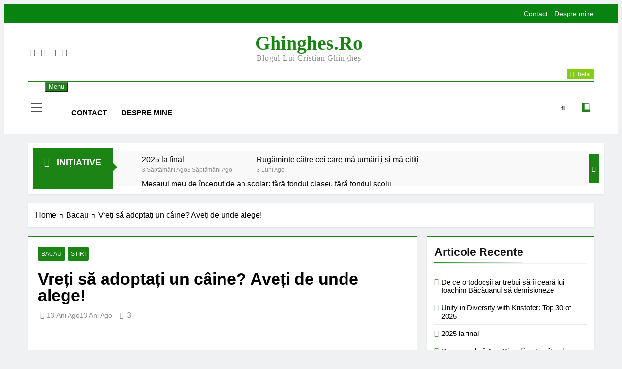

--- FILE ---
content_type: text/html; charset=UTF-8
request_url: http://www.kristofer.ro/vreti-sa-adoptati-un-caine-aveti-de-unde-alege/
body_size: 24255
content:
<!doctype html>
<html lang="ro-RO">
<head>
	<meta charset="UTF-8">
	<meta name="viewport" content="width=device-width, initial-scale=1">
	<link rel="profile" href="https://gmpg.org/xfn/11">
	<meta name='robots' content='index, follow, max-image-preview:large, max-snippet:-1, max-video-preview:-1' />

	<!-- This site is optimized with the Yoast SEO plugin v22.1 - https://yoast.com/wordpress/plugins/seo/ -->
	<title>Vreți să adoptați un câine? Aveți de unde alege! - Ghinghes.ro</title>
	<meta name="description" content="Ca urmare a soluției minune care aproape a scăpat băcăuanii de câini comunitari, în adăpostul de 15 hectare de lângă groapa de gunoi se află acum peste 2" />
	<link rel="canonical" href="http://www.ghinghes.ro/vreti-sa-adoptati-un-caine-aveti-de-unde-alege/" />
	<meta property="og:locale" content="ro_RO" />
	<meta property="og:type" content="article" />
	<meta property="og:title" content="Vreți să adoptați un câine? Aveți de unde alege! - Ghinghes.ro" />
	<meta property="og:description" content="Ca urmare a soluției minune care aproape a scăpat băcăuanii de câini comunitari, în adăpostul de 15 hectare de lângă groapa de gunoi se află acum peste 2" />
	<meta property="og:url" content="http://www.ghinghes.ro/vreti-sa-adoptati-un-caine-aveti-de-unde-alege/" />
	<meta property="og:site_name" content="Ghinghes.ro" />
	<meta property="article:publisher" content="https://www.facebook.com/cristian.ghinghes" />
	<meta property="article:author" content="https://www.facebook.com/cristian.ghinghes" />
	<meta property="article:published_time" content="2012-09-24T23:08:10+00:00" />
	<meta property="article:modified_time" content="2012-09-24T23:15:46+00:00" />
	<meta property="og:image" content="http://www.kristofer.ro/wp-content/uploads/2011/11/Tigrisor-cainele-fotogenic-din-Bacau-e1322156211251-480x145.jpg" />
	<meta name="author" content="Kristofer" />
	<meta name="twitter:card" content="summary_large_image" />
	<meta name="twitter:creator" content="@CGhinghes" />
	<meta name="twitter:site" content="@kristofer93" />
	<meta name="twitter:label1" content="Scris de" />
	<meta name="twitter:data1" content="Kristofer" />
	<meta name="twitter:label2" content="Timp estimat pentru citire" />
	<meta name="twitter:data2" content="1 minut" />
	<script type="application/ld+json" class="yoast-schema-graph">{"@context":"https://schema.org","@graph":[{"@type":"WebPage","@id":"http://www.ghinghes.ro/vreti-sa-adoptati-un-caine-aveti-de-unde-alege/","url":"http://www.ghinghes.ro/vreti-sa-adoptati-un-caine-aveti-de-unde-alege/","name":"Vreți să adoptați un câine? Aveți de unde alege! - Ghinghes.ro","isPartOf":{"@id":"http://www.ghinghes.ro/#website"},"primaryImageOfPage":{"@id":"http://www.ghinghes.ro/vreti-sa-adoptati-un-caine-aveti-de-unde-alege/#primaryimage"},"image":{"@id":"http://www.ghinghes.ro/vreti-sa-adoptati-un-caine-aveti-de-unde-alege/#primaryimage"},"thumbnailUrl":"http://www.kristofer.ro/wp-content/uploads/2011/11/Tigrisor-cainele-fotogenic-din-Bacau-e1322156211251-480x145.jpg","datePublished":"2012-09-24T23:08:10+00:00","dateModified":"2012-09-24T23:15:46+00:00","author":{"@id":"http://www.ghinghes.ro/#/schema/person/841b18499cce3abbf2de73669227ee79"},"description":"Ca urmare a soluției minune care aproape a scăpat băcăuanii de câini comunitari, în adăpostul de 15 hectare de lângă groapa de gunoi se află acum peste 2","breadcrumb":{"@id":"http://www.ghinghes.ro/vreti-sa-adoptati-un-caine-aveti-de-unde-alege/#breadcrumb"},"inLanguage":"ro-RO","potentialAction":[{"@type":"ReadAction","target":["http://www.ghinghes.ro/vreti-sa-adoptati-un-caine-aveti-de-unde-alege/"]}]},{"@type":"ImageObject","inLanguage":"ro-RO","@id":"http://www.ghinghes.ro/vreti-sa-adoptati-un-caine-aveti-de-unde-alege/#primaryimage","url":"http://www.kristofer.ro/wp-content/uploads/2011/11/Tigrisor-cainele-fotogenic-din-Bacau-e1322156211251-480x145.jpg","contentUrl":"http://www.kristofer.ro/wp-content/uploads/2011/11/Tigrisor-cainele-fotogenic-din-Bacau-e1322156211251-480x145.jpg"},{"@type":"BreadcrumbList","@id":"http://www.ghinghes.ro/vreti-sa-adoptati-un-caine-aveti-de-unde-alege/#breadcrumb","itemListElement":[{"@type":"ListItem","position":1,"name":"Home","item":"http://www.ghinghes.ro/"},{"@type":"ListItem","position":2,"name":"Vreți să adoptați un câine? Aveți de unde alege!"}]},{"@type":"WebSite","@id":"http://www.ghinghes.ro/#website","url":"http://www.ghinghes.ro/","name":"Ghinghes.ro","description":"Blogul lui Cristian Ghingheș","potentialAction":[{"@type":"SearchAction","target":{"@type":"EntryPoint","urlTemplate":"http://www.ghinghes.ro/?s={search_term_string}"},"query-input":"required name=search_term_string"}],"inLanguage":"ro-RO"},{"@type":"Person","@id":"http://www.ghinghes.ro/#/schema/person/841b18499cce3abbf2de73669227ee79","name":"Kristofer","image":{"@type":"ImageObject","inLanguage":"ro-RO","@id":"http://www.ghinghes.ro/#/schema/person/image/","url":"http://0.gravatar.com/avatar/6451741701de36a4ee773f349afaf545?s=96&d=mm&r=g","contentUrl":"http://0.gravatar.com/avatar/6451741701de36a4ee773f349afaf545?s=96&d=mm&r=g","caption":"Kristofer"},"description":"Cristian Ghingheș. Blogger @ kristofer.ro &amp; Adevarul.ro, redactor la Urban.ro, trance maniac, biciclist înrăit @ Băcăuanii vor piste pentru biciclete, fondator Academia Tinerilor, fotograf în timpul liber și vicepreședinte la Divanul AdBlog.","sameAs":["http://www.ghinghes.ro","https://www.facebook.com/cristian.ghinghes","https://twitter.com/CGhinghes"]}]}</script>
	<!-- / Yoast SEO plugin. -->


<link rel='dns-prefetch' href='//www.ghinghes.ro' />
<link rel='dns-prefetch' href='//www.googletagmanager.com' />
<link rel="alternate" type="application/rss+xml" title="Ghinghes.ro &raquo; Flux" href="http://www.ghinghes.ro/feed/" />
<link rel="alternate" type="application/rss+xml" title="Ghinghes.ro &raquo; Flux comentarii" href="http://www.ghinghes.ro/comments/feed/" />
<link rel="alternate" type="application/rss+xml" title="Flux comentarii Ghinghes.ro &raquo; Vreți să adoptați un câine? Aveți de unde alege!" href="http://www.ghinghes.ro/vreti-sa-adoptati-un-caine-aveti-de-unde-alege/feed/" />
<script>
window._wpemojiSettings = {"baseUrl":"https:\/\/s.w.org\/images\/core\/emoji\/14.0.0\/72x72\/","ext":".png","svgUrl":"https:\/\/s.w.org\/images\/core\/emoji\/14.0.0\/svg\/","svgExt":".svg","source":{"concatemoji":"http:\/\/www.ghinghes.ro\/wp-includes\/js\/wp-emoji-release.min.js?ver=6.4.7"}};
/*! This file is auto-generated */
!function(i,n){var o,s,e;function c(e){try{var t={supportTests:e,timestamp:(new Date).valueOf()};sessionStorage.setItem(o,JSON.stringify(t))}catch(e){}}function p(e,t,n){e.clearRect(0,0,e.canvas.width,e.canvas.height),e.fillText(t,0,0);var t=new Uint32Array(e.getImageData(0,0,e.canvas.width,e.canvas.height).data),r=(e.clearRect(0,0,e.canvas.width,e.canvas.height),e.fillText(n,0,0),new Uint32Array(e.getImageData(0,0,e.canvas.width,e.canvas.height).data));return t.every(function(e,t){return e===r[t]})}function u(e,t,n){switch(t){case"flag":return n(e,"\ud83c\udff3\ufe0f\u200d\u26a7\ufe0f","\ud83c\udff3\ufe0f\u200b\u26a7\ufe0f")?!1:!n(e,"\ud83c\uddfa\ud83c\uddf3","\ud83c\uddfa\u200b\ud83c\uddf3")&&!n(e,"\ud83c\udff4\udb40\udc67\udb40\udc62\udb40\udc65\udb40\udc6e\udb40\udc67\udb40\udc7f","\ud83c\udff4\u200b\udb40\udc67\u200b\udb40\udc62\u200b\udb40\udc65\u200b\udb40\udc6e\u200b\udb40\udc67\u200b\udb40\udc7f");case"emoji":return!n(e,"\ud83e\udef1\ud83c\udffb\u200d\ud83e\udef2\ud83c\udfff","\ud83e\udef1\ud83c\udffb\u200b\ud83e\udef2\ud83c\udfff")}return!1}function f(e,t,n){var r="undefined"!=typeof WorkerGlobalScope&&self instanceof WorkerGlobalScope?new OffscreenCanvas(300,150):i.createElement("canvas"),a=r.getContext("2d",{willReadFrequently:!0}),o=(a.textBaseline="top",a.font="600 32px Arial",{});return e.forEach(function(e){o[e]=t(a,e,n)}),o}function t(e){var t=i.createElement("script");t.src=e,t.defer=!0,i.head.appendChild(t)}"undefined"!=typeof Promise&&(o="wpEmojiSettingsSupports",s=["flag","emoji"],n.supports={everything:!0,everythingExceptFlag:!0},e=new Promise(function(e){i.addEventListener("DOMContentLoaded",e,{once:!0})}),new Promise(function(t){var n=function(){try{var e=JSON.parse(sessionStorage.getItem(o));if("object"==typeof e&&"number"==typeof e.timestamp&&(new Date).valueOf()<e.timestamp+604800&&"object"==typeof e.supportTests)return e.supportTests}catch(e){}return null}();if(!n){if("undefined"!=typeof Worker&&"undefined"!=typeof OffscreenCanvas&&"undefined"!=typeof URL&&URL.createObjectURL&&"undefined"!=typeof Blob)try{var e="postMessage("+f.toString()+"("+[JSON.stringify(s),u.toString(),p.toString()].join(",")+"));",r=new Blob([e],{type:"text/javascript"}),a=new Worker(URL.createObjectURL(r),{name:"wpTestEmojiSupports"});return void(a.onmessage=function(e){c(n=e.data),a.terminate(),t(n)})}catch(e){}c(n=f(s,u,p))}t(n)}).then(function(e){for(var t in e)n.supports[t]=e[t],n.supports.everything=n.supports.everything&&n.supports[t],"flag"!==t&&(n.supports.everythingExceptFlag=n.supports.everythingExceptFlag&&n.supports[t]);n.supports.everythingExceptFlag=n.supports.everythingExceptFlag&&!n.supports.flag,n.DOMReady=!1,n.readyCallback=function(){n.DOMReady=!0}}).then(function(){return e}).then(function(){var e;n.supports.everything||(n.readyCallback(),(e=n.source||{}).concatemoji?t(e.concatemoji):e.wpemoji&&e.twemoji&&(t(e.twemoji),t(e.wpemoji)))}))}((window,document),window._wpemojiSettings);
</script>
<link rel='stylesheet' id='responsively-lazy-css' href='http://www.ghinghes.ro/wp-content/plugins/images-lazyload-and-slideshow/responsively-lazy/1.2.1/responsivelyLazy.min.css?ver=6.4.7' media='all' />
<style id='wp-emoji-styles-inline-css'>

	img.wp-smiley, img.emoji {
		display: inline !important;
		border: none !important;
		box-shadow: none !important;
		height: 1em !important;
		width: 1em !important;
		margin: 0 0.07em !important;
		vertical-align: -0.1em !important;
		background: none !important;
		padding: 0 !important;
	}
</style>
<link rel='stylesheet' id='wp-block-library-css' href='http://www.ghinghes.ro/wp-includes/css/dist/block-library/style.min.css?ver=6.4.7' media='all' />
<style id='classic-theme-styles-inline-css'>
/*! This file is auto-generated */
.wp-block-button__link{color:#fff;background-color:#32373c;border-radius:9999px;box-shadow:none;text-decoration:none;padding:calc(.667em + 2px) calc(1.333em + 2px);font-size:1.125em}.wp-block-file__button{background:#32373c;color:#fff;text-decoration:none}
</style>
<style id='global-styles-inline-css'>
body{--wp--preset--color--black: #000000;--wp--preset--color--cyan-bluish-gray: #abb8c3;--wp--preset--color--white: #ffffff;--wp--preset--color--pale-pink: #f78da7;--wp--preset--color--vivid-red: #cf2e2e;--wp--preset--color--luminous-vivid-orange: #ff6900;--wp--preset--color--luminous-vivid-amber: #fcb900;--wp--preset--color--light-green-cyan: #7bdcb5;--wp--preset--color--vivid-green-cyan: #00d084;--wp--preset--color--pale-cyan-blue: #8ed1fc;--wp--preset--color--vivid-cyan-blue: #0693e3;--wp--preset--color--vivid-purple: #9b51e0;--wp--preset--gradient--vivid-cyan-blue-to-vivid-purple: linear-gradient(135deg,rgba(6,147,227,1) 0%,rgb(155,81,224) 100%);--wp--preset--gradient--light-green-cyan-to-vivid-green-cyan: linear-gradient(135deg,rgb(122,220,180) 0%,rgb(0,208,130) 100%);--wp--preset--gradient--luminous-vivid-amber-to-luminous-vivid-orange: linear-gradient(135deg,rgba(252,185,0,1) 0%,rgba(255,105,0,1) 100%);--wp--preset--gradient--luminous-vivid-orange-to-vivid-red: linear-gradient(135deg,rgba(255,105,0,1) 0%,rgb(207,46,46) 100%);--wp--preset--gradient--very-light-gray-to-cyan-bluish-gray: linear-gradient(135deg,rgb(238,238,238) 0%,rgb(169,184,195) 100%);--wp--preset--gradient--cool-to-warm-spectrum: linear-gradient(135deg,rgb(74,234,220) 0%,rgb(151,120,209) 20%,rgb(207,42,186) 40%,rgb(238,44,130) 60%,rgb(251,105,98) 80%,rgb(254,248,76) 100%);--wp--preset--gradient--blush-light-purple: linear-gradient(135deg,rgb(255,206,236) 0%,rgb(152,150,240) 100%);--wp--preset--gradient--blush-bordeaux: linear-gradient(135deg,rgb(254,205,165) 0%,rgb(254,45,45) 50%,rgb(107,0,62) 100%);--wp--preset--gradient--luminous-dusk: linear-gradient(135deg,rgb(255,203,112) 0%,rgb(199,81,192) 50%,rgb(65,88,208) 100%);--wp--preset--gradient--pale-ocean: linear-gradient(135deg,rgb(255,245,203) 0%,rgb(182,227,212) 50%,rgb(51,167,181) 100%);--wp--preset--gradient--electric-grass: linear-gradient(135deg,rgb(202,248,128) 0%,rgb(113,206,126) 100%);--wp--preset--gradient--midnight: linear-gradient(135deg,rgb(2,3,129) 0%,rgb(40,116,252) 100%);--wp--preset--font-size--small: 13px;--wp--preset--font-size--medium: 20px;--wp--preset--font-size--large: 36px;--wp--preset--font-size--x-large: 42px;--wp--preset--spacing--20: 0.44rem;--wp--preset--spacing--30: 0.67rem;--wp--preset--spacing--40: 1rem;--wp--preset--spacing--50: 1.5rem;--wp--preset--spacing--60: 2.25rem;--wp--preset--spacing--70: 3.38rem;--wp--preset--spacing--80: 5.06rem;--wp--preset--shadow--natural: 6px 6px 9px rgba(0, 0, 0, 0.2);--wp--preset--shadow--deep: 12px 12px 50px rgba(0, 0, 0, 0.4);--wp--preset--shadow--sharp: 6px 6px 0px rgba(0, 0, 0, 0.2);--wp--preset--shadow--outlined: 6px 6px 0px -3px rgba(255, 255, 255, 1), 6px 6px rgba(0, 0, 0, 1);--wp--preset--shadow--crisp: 6px 6px 0px rgba(0, 0, 0, 1);}:where(.is-layout-flex){gap: 0.5em;}:where(.is-layout-grid){gap: 0.5em;}body .is-layout-flow > .alignleft{float: left;margin-inline-start: 0;margin-inline-end: 2em;}body .is-layout-flow > .alignright{float: right;margin-inline-start: 2em;margin-inline-end: 0;}body .is-layout-flow > .aligncenter{margin-left: auto !important;margin-right: auto !important;}body .is-layout-constrained > .alignleft{float: left;margin-inline-start: 0;margin-inline-end: 2em;}body .is-layout-constrained > .alignright{float: right;margin-inline-start: 2em;margin-inline-end: 0;}body .is-layout-constrained > .aligncenter{margin-left: auto !important;margin-right: auto !important;}body .is-layout-constrained > :where(:not(.alignleft):not(.alignright):not(.alignfull)){max-width: var(--wp--style--global--content-size);margin-left: auto !important;margin-right: auto !important;}body .is-layout-constrained > .alignwide{max-width: var(--wp--style--global--wide-size);}body .is-layout-flex{display: flex;}body .is-layout-flex{flex-wrap: wrap;align-items: center;}body .is-layout-flex > *{margin: 0;}body .is-layout-grid{display: grid;}body .is-layout-grid > *{margin: 0;}:where(.wp-block-columns.is-layout-flex){gap: 2em;}:where(.wp-block-columns.is-layout-grid){gap: 2em;}:where(.wp-block-post-template.is-layout-flex){gap: 1.25em;}:where(.wp-block-post-template.is-layout-grid){gap: 1.25em;}.has-black-color{color: var(--wp--preset--color--black) !important;}.has-cyan-bluish-gray-color{color: var(--wp--preset--color--cyan-bluish-gray) !important;}.has-white-color{color: var(--wp--preset--color--white) !important;}.has-pale-pink-color{color: var(--wp--preset--color--pale-pink) !important;}.has-vivid-red-color{color: var(--wp--preset--color--vivid-red) !important;}.has-luminous-vivid-orange-color{color: var(--wp--preset--color--luminous-vivid-orange) !important;}.has-luminous-vivid-amber-color{color: var(--wp--preset--color--luminous-vivid-amber) !important;}.has-light-green-cyan-color{color: var(--wp--preset--color--light-green-cyan) !important;}.has-vivid-green-cyan-color{color: var(--wp--preset--color--vivid-green-cyan) !important;}.has-pale-cyan-blue-color{color: var(--wp--preset--color--pale-cyan-blue) !important;}.has-vivid-cyan-blue-color{color: var(--wp--preset--color--vivid-cyan-blue) !important;}.has-vivid-purple-color{color: var(--wp--preset--color--vivid-purple) !important;}.has-black-background-color{background-color: var(--wp--preset--color--black) !important;}.has-cyan-bluish-gray-background-color{background-color: var(--wp--preset--color--cyan-bluish-gray) !important;}.has-white-background-color{background-color: var(--wp--preset--color--white) !important;}.has-pale-pink-background-color{background-color: var(--wp--preset--color--pale-pink) !important;}.has-vivid-red-background-color{background-color: var(--wp--preset--color--vivid-red) !important;}.has-luminous-vivid-orange-background-color{background-color: var(--wp--preset--color--luminous-vivid-orange) !important;}.has-luminous-vivid-amber-background-color{background-color: var(--wp--preset--color--luminous-vivid-amber) !important;}.has-light-green-cyan-background-color{background-color: var(--wp--preset--color--light-green-cyan) !important;}.has-vivid-green-cyan-background-color{background-color: var(--wp--preset--color--vivid-green-cyan) !important;}.has-pale-cyan-blue-background-color{background-color: var(--wp--preset--color--pale-cyan-blue) !important;}.has-vivid-cyan-blue-background-color{background-color: var(--wp--preset--color--vivid-cyan-blue) !important;}.has-vivid-purple-background-color{background-color: var(--wp--preset--color--vivid-purple) !important;}.has-black-border-color{border-color: var(--wp--preset--color--black) !important;}.has-cyan-bluish-gray-border-color{border-color: var(--wp--preset--color--cyan-bluish-gray) !important;}.has-white-border-color{border-color: var(--wp--preset--color--white) !important;}.has-pale-pink-border-color{border-color: var(--wp--preset--color--pale-pink) !important;}.has-vivid-red-border-color{border-color: var(--wp--preset--color--vivid-red) !important;}.has-luminous-vivid-orange-border-color{border-color: var(--wp--preset--color--luminous-vivid-orange) !important;}.has-luminous-vivid-amber-border-color{border-color: var(--wp--preset--color--luminous-vivid-amber) !important;}.has-light-green-cyan-border-color{border-color: var(--wp--preset--color--light-green-cyan) !important;}.has-vivid-green-cyan-border-color{border-color: var(--wp--preset--color--vivid-green-cyan) !important;}.has-pale-cyan-blue-border-color{border-color: var(--wp--preset--color--pale-cyan-blue) !important;}.has-vivid-cyan-blue-border-color{border-color: var(--wp--preset--color--vivid-cyan-blue) !important;}.has-vivid-purple-border-color{border-color: var(--wp--preset--color--vivid-purple) !important;}.has-vivid-cyan-blue-to-vivid-purple-gradient-background{background: var(--wp--preset--gradient--vivid-cyan-blue-to-vivid-purple) !important;}.has-light-green-cyan-to-vivid-green-cyan-gradient-background{background: var(--wp--preset--gradient--light-green-cyan-to-vivid-green-cyan) !important;}.has-luminous-vivid-amber-to-luminous-vivid-orange-gradient-background{background: var(--wp--preset--gradient--luminous-vivid-amber-to-luminous-vivid-orange) !important;}.has-luminous-vivid-orange-to-vivid-red-gradient-background{background: var(--wp--preset--gradient--luminous-vivid-orange-to-vivid-red) !important;}.has-very-light-gray-to-cyan-bluish-gray-gradient-background{background: var(--wp--preset--gradient--very-light-gray-to-cyan-bluish-gray) !important;}.has-cool-to-warm-spectrum-gradient-background{background: var(--wp--preset--gradient--cool-to-warm-spectrum) !important;}.has-blush-light-purple-gradient-background{background: var(--wp--preset--gradient--blush-light-purple) !important;}.has-blush-bordeaux-gradient-background{background: var(--wp--preset--gradient--blush-bordeaux) !important;}.has-luminous-dusk-gradient-background{background: var(--wp--preset--gradient--luminous-dusk) !important;}.has-pale-ocean-gradient-background{background: var(--wp--preset--gradient--pale-ocean) !important;}.has-electric-grass-gradient-background{background: var(--wp--preset--gradient--electric-grass) !important;}.has-midnight-gradient-background{background: var(--wp--preset--gradient--midnight) !important;}.has-small-font-size{font-size: var(--wp--preset--font-size--small) !important;}.has-medium-font-size{font-size: var(--wp--preset--font-size--medium) !important;}.has-large-font-size{font-size: var(--wp--preset--font-size--large) !important;}.has-x-large-font-size{font-size: var(--wp--preset--font-size--x-large) !important;}
.wp-block-navigation a:where(:not(.wp-element-button)){color: inherit;}
:where(.wp-block-post-template.is-layout-flex){gap: 1.25em;}:where(.wp-block-post-template.is-layout-grid){gap: 1.25em;}
:where(.wp-block-columns.is-layout-flex){gap: 2em;}:where(.wp-block-columns.is-layout-grid){gap: 2em;}
.wp-block-pullquote{font-size: 1.5em;line-height: 1.6;}
</style>
<link rel='stylesheet' id='social-widget-css' href='http://www.ghinghes.ro/wp-content/plugins/social-media-widget/social_widget.css?ver=6.4.7' media='all' />
<link rel='stylesheet' id='super-rss-reader-css' href='http://www.ghinghes.ro/wp-content/plugins/super-rss-reader/public/css/style.min.css?ver=5.1' media='all' />
<link rel='stylesheet' id='wordpress-popular-posts-css-css' href='http://www.ghinghes.ro/wp-content/plugins/wordpress-popular-posts/assets/css/wpp.css?ver=6.4.0' media='all' />
<link rel='stylesheet' id='fontawesome-css' href='http://www.ghinghes.ro/wp-content/themes/newsmatic/assets/lib/fontawesome/css/all.min.css?ver=5.15.3' media='all' />
<link rel='stylesheet' id='slick-css' href='http://www.ghinghes.ro/wp-content/themes/newsmatic/assets/lib/slick/slick.css?ver=1.8.1' media='all' />
<link rel='stylesheet' id='newsmatic-typo-fonts-css' href='http://www.ghinghes.ro/wp-content/fonts/ffd54820a15cb64e3319083d6b24c88a.css' media='all' />
<link rel='stylesheet' id='newsmatic-style-css' href='http://www.ghinghes.ro/wp-content/themes/newsmatic/style.css?ver=1.3.1' media='all' />
<style id='newsmatic-style-inline-css'>
body.newsmatic_font_typography{ --newsmatic-global-preset-color-1: #64748b;}
 body.newsmatic_font_typography{ --newsmatic-global-preset-color-2: #27272a;}
 body.newsmatic_font_typography{ --newsmatic-global-preset-color-3: #ef4444;}
 body.newsmatic_font_typography{ --newsmatic-global-preset-color-4: #eab308;}
 body.newsmatic_font_typography{ --newsmatic-global-preset-color-5: #84cc16;}
 body.newsmatic_font_typography{ --newsmatic-global-preset-color-6: #22c55e;}
 body.newsmatic_font_typography{ --newsmatic-global-preset-color-7: #06b6d4;}
 body.newsmatic_font_typography{ --newsmatic-global-preset-color-8: #0284c7;}
 body.newsmatic_font_typography{ --newsmatic-global-preset-color-9: #6366f1;}
 body.newsmatic_font_typography{ --newsmatic-global-preset-color-10: #84cc16;}
 body.newsmatic_font_typography{ --newsmatic-global-preset-color-11: #a855f7;}
 body.newsmatic_font_typography{ --newsmatic-global-preset-color-12: #f43f5e;}
 body.newsmatic_font_typography{ --newsmatic-global-preset-gradient-color-1: linear-gradient( 135deg, #485563 10%, #29323c 100%);}
 body.newsmatic_font_typography{ --newsmatic-global-preset-gradient-color-2: linear-gradient( 135deg, #FF512F 10%, #F09819 100%);}
 body.newsmatic_font_typography{ --newsmatic-global-preset-gradient-color-3: linear-gradient( 135deg, #00416A 10%, #E4E5E6 100%);}
 body.newsmatic_font_typography{ --newsmatic-global-preset-gradient-color-4: linear-gradient( 135deg, #CE9FFC 10%, #7367F0 100%);}
 body.newsmatic_font_typography{ --newsmatic-global-preset-gradient-color-5: linear-gradient( 135deg, #90F7EC 10%, #32CCBC 100%);}
 body.newsmatic_font_typography{ --newsmatic-global-preset-gradient-color-6: linear-gradient( 135deg, #81FBB8 10%, #28C76F 100%);}
 body.newsmatic_font_typography{ --newsmatic-global-preset-gradient-color-7: linear-gradient( 135deg, #EB3349 10%, #F45C43 100%);}
 body.newsmatic_font_typography{ --newsmatic-global-preset-gradient-color-8: linear-gradient( 135deg, #FFF720 10%, #3CD500 100%);}
 body.newsmatic_font_typography{ --newsmatic-global-preset-gradient-color-9: linear-gradient( 135deg, #FF96F9 10%, #C32BAC 100%);}
 body.newsmatic_font_typography{ --newsmatic-global-preset-gradient-color-10: linear-gradient( 135deg, #69FF97 10%, #00E4FF 100%);}
 body.newsmatic_font_typography{ --newsmatic-global-preset-gradient-color-11: linear-gradient( 135deg, #3C8CE7 10%, #00EAFF 100%);}
 body.newsmatic_font_typography{ --newsmatic-global-preset-gradient-color-12: linear-gradient( 135deg, #FF7AF5 10%, #513162 100%);}
 body.newsmatic_font_typography{ --theme-block-top-border-color: #1b8415;}
.newsmatic_font_typography { --header-padding: 35px;} .newsmatic_font_typography { --header-padding-tablet: 30px;} .newsmatic_font_typography { --header-padding-smartphone: 30px;}.newsmatic_main_body .site-header.layout--default .top-header{ background: #088210}.newsmatic_font_typography .header-custom-button{ background: var( --newsmatic-global-preset-color-5 )}.newsmatic_font_typography .header-custom-button:hover{ background: #109412}.newsmatic_font_typography { --site-title-family : Public Sans; }
.newsmatic_font_typography { --site-title-weight : 700; }
.newsmatic_font_typography { --site-title-texttransform : capitalize; }
.newsmatic_font_typography { --site-title-textdecoration : none; }
.newsmatic_font_typography { --site-title-size : 40px; }
.newsmatic_font_typography { --site-title-size-tab : 43px; }
.newsmatic_font_typography { --site-title-size-mobile : 40px; }
.newsmatic_font_typography { --site-title-lineheight : 1px; }
.newsmatic_font_typography { --site-title-lineheight-tab : 42px; }
.newsmatic_font_typography { --site-title-lineheight-mobile : 40px; }
.newsmatic_font_typography { --site-title-letterspacing : 0px; }
.newsmatic_font_typography { --site-title-letterspacing-tab : 0px; }
.newsmatic_font_typography { --site-title-letterspacing-mobile : 0px; }
.newsmatic_font_typography { --site-tagline-family : Public Sans; }
.newsmatic_font_typography { --site-tagline-weight : 400; }
.newsmatic_font_typography { --site-tagline-texttransform : capitalize; }
.newsmatic_font_typography { --site-tagline-textdecoration : none; }
.newsmatic_font_typography { --site-tagline-size : 16px; }
.newsmatic_font_typography { --site-tagline-size-tab : 16px; }
.newsmatic_font_typography { --site-tagline-size-mobile : 16px; }
.newsmatic_font_typography { --site-tagline-lineheight : 14px; }
.newsmatic_font_typography { --site-tagline-lineheight-tab : 26px; }
.newsmatic_font_typography { --site-tagline-lineheight-mobile : 16px; }
.newsmatic_font_typography { --site-tagline-letterspacing : 1px; }
.newsmatic_font_typography { --site-tagline-letterspacing-tab : 0px; }
.newsmatic_font_typography { --site-tagline-letterspacing-mobile : 0px; }
body .site-branding img.custom-logo{ width: 230px; }@media(max-width: 940px) { body .site-branding img.custom-logo{ width: 200px; } }
@media(max-width: 610px) { body .site-branding img.custom-logo{ width: 200px; } }
.newsmatic_font_typography  { --sidebar-toggle-color: #525252;}.newsmatic_font_typography  { --sidebar-toggle-color-hover : #1B8415; }.newsmatic_font_typography  { --search-color: #525252;}.newsmatic_font_typography  { --search-color-hover : #1B8415; }.newsmatic_main_body { --site-bk-color: #F0F1F2}.newsmatic_font_typography  { --move-to-top-background-color: #1B8415;}.newsmatic_font_typography  { --move-to-top-background-color-hover : #1B8415; }.newsmatic_font_typography  { --move-to-top-color: #fff;}.newsmatic_font_typography  { --move-to-top-color-hover : #fff; }@media(max-width: 610px) { .ads-banner{ display : block;} }@media(max-width: 610px) { body #newsmatic-scroll-to-top.show{ display : none;} }body .site-header.layout--default .menu-section .row{ border-top: 1px solid #1B8415;}body .site-footer.dark_bk{ border-top: 5px solid #1B8415;}.newsmatic_font_typography  { --custom-btn-color: #ffffff;}.newsmatic_font_typography  { --custom-btn-color-hover : #ffffff; } body.newsmatic_main_body{ --theme-color-red: #1B8415;} body.newsmatic_dark_mode{ --theme-color-red: #1B8415;}body .post-categories .cat-item.cat-4 { background-color : #1B8415} body .newsmatic-category-no-bk .post-categories .cat-item.cat-4 a  { color : #1B8415} body.single .post-categories .cat-item.cat-4 { background-color : #1B8415} body .post-categories .cat-item.cat-96 { background-color : #1B8415} body .newsmatic-category-no-bk .post-categories .cat-item.cat-96 a  { color : #1B8415} body.single .post-categories .cat-item.cat-96 { background-color : #1B8415} body .post-categories .cat-item.cat-5 { background-color : #1B8415} body .newsmatic-category-no-bk .post-categories .cat-item.cat-5 a  { color : #1B8415} body.single .post-categories .cat-item.cat-5 { background-color : #1B8415} body .post-categories .cat-item.cat-6 { background-color : #1B8415} body .newsmatic-category-no-bk .post-categories .cat-item.cat-6 a  { color : #1B8415} body.single .post-categories .cat-item.cat-6 { background-color : #1B8415} body .post-categories .cat-item.cat-7 { background-color : #1B8415} body .newsmatic-category-no-bk .post-categories .cat-item.cat-7 a  { color : #1B8415} body.single .post-categories .cat-item.cat-7 { background-color : #1B8415} body .post-categories .cat-item.cat-8 { background-color : #1B8415} body .newsmatic-category-no-bk .post-categories .cat-item.cat-8 a  { color : #1B8415} body.single .post-categories .cat-item.cat-8 { background-color : #1B8415} body .post-categories .cat-item.cat-3696 { background-color : #1B8415} body .newsmatic-category-no-bk .post-categories .cat-item.cat-3696 a  { color : #1B8415} body.single .post-categories .cat-item.cat-3696 { background-color : #1B8415} body .post-categories .cat-item.cat-9 { background-color : #1B8415} body .newsmatic-category-no-bk .post-categories .cat-item.cat-9 a  { color : #1B8415} body.single .post-categories .cat-item.cat-9 { background-color : #1B8415} body .post-categories .cat-item.cat-10 { background-color : #1B8415} body .newsmatic-category-no-bk .post-categories .cat-item.cat-10 a  { color : #1B8415} body.single .post-categories .cat-item.cat-10 { background-color : #1B8415} body .post-categories .cat-item.cat-11 { background-color : #1B8415} body .newsmatic-category-no-bk .post-categories .cat-item.cat-11 a  { color : #1B8415} body.single .post-categories .cat-item.cat-11 { background-color : #1B8415} body .post-categories .cat-item.cat-5096 { background-color : #1B8415} body .newsmatic-category-no-bk .post-categories .cat-item.cat-5096 a  { color : #1B8415} body.single .post-categories .cat-item.cat-5096 { background-color : #1B8415} body .post-categories .cat-item.cat-12 { background-color : #1B8415} body .newsmatic-category-no-bk .post-categories .cat-item.cat-12 a  { color : #1B8415} body.single .post-categories .cat-item.cat-12 { background-color : #1B8415} body .post-categories .cat-item.cat-13 { background-color : #1B8415} body .newsmatic-category-no-bk .post-categories .cat-item.cat-13 a  { color : #1B8415} body.single .post-categories .cat-item.cat-13 { background-color : #1B8415} body .post-categories .cat-item.cat-14 { background-color : #1B8415} body .newsmatic-category-no-bk .post-categories .cat-item.cat-14 a  { color : #1B8415} body.single .post-categories .cat-item.cat-14 { background-color : #1B8415} body .post-categories .cat-item.cat-2453 { background-color : #1B8415} body .newsmatic-category-no-bk .post-categories .cat-item.cat-2453 a  { color : #1B8415} body.single .post-categories .cat-item.cat-2453 { background-color : #1B8415} body .post-categories .cat-item.cat-2366 { background-color : #1B8415} body .newsmatic-category-no-bk .post-categories .cat-item.cat-2366 a  { color : #1B8415} body.single .post-categories .cat-item.cat-2366 { background-color : #1B8415} body .post-categories .cat-item.cat-15 { background-color : #1B8415} body .newsmatic-category-no-bk .post-categories .cat-item.cat-15 a  { color : #1B8415} body.single .post-categories .cat-item.cat-15 { background-color : #1B8415} body .post-categories .cat-item.cat-16 { background-color : #1B8415} body .newsmatic-category-no-bk .post-categories .cat-item.cat-16 a  { color : #1B8415} body.single .post-categories .cat-item.cat-16 { background-color : #1B8415} body .post-categories .cat-item.cat-17 { background-color : #1B8415} body .newsmatic-category-no-bk .post-categories .cat-item.cat-17 a  { color : #1B8415} body.single .post-categories .cat-item.cat-17 { background-color : #1B8415} body .post-categories .cat-item.cat-2349 { background-color : #1B8415} body .newsmatic-category-no-bk .post-categories .cat-item.cat-2349 a  { color : #1B8415} body.single .post-categories .cat-item.cat-2349 { background-color : #1B8415} body .post-categories .cat-item.cat-3804 { background-color : #1B8415} body .newsmatic-category-no-bk .post-categories .cat-item.cat-3804 a  { color : #1B8415} body.single .post-categories .cat-item.cat-3804 { background-color : #1B8415} body .post-categories .cat-item.cat-18 { background-color : #1B8415} body .newsmatic-category-no-bk .post-categories .cat-item.cat-18 a  { color : #1B8415} body.single .post-categories .cat-item.cat-18 { background-color : #1B8415} body .post-categories .cat-item.cat-19 { background-color : #1B8415} body .newsmatic-category-no-bk .post-categories .cat-item.cat-19 a  { color : #1B8415} body.single .post-categories .cat-item.cat-19 { background-color : #1B8415} body .post-categories .cat-item.cat-20 { background-color : #1B8415} body .newsmatic-category-no-bk .post-categories .cat-item.cat-20 a  { color : #1B8415} body.single .post-categories .cat-item.cat-20 { background-color : #1B8415} body .post-categories .cat-item.cat-1 { background-color : #1B8415} body .newsmatic-category-no-bk .post-categories .cat-item.cat-1 a  { color : #1B8415} body.single .post-categories .cat-item.cat-1 { background-color : #1B8415} body .post-categories .cat-item.cat-21 { background-color : #1B8415} body .newsmatic-category-no-bk .post-categories .cat-item.cat-21 a  { color : #1B8415} body.single .post-categories .cat-item.cat-21 { background-color : #1B8415} body .post-categories .cat-item.cat-22 { background-color : #1B8415} body .newsmatic-category-no-bk .post-categories .cat-item.cat-22 a  { color : #1B8415} body.single .post-categories .cat-item.cat-22 { background-color : #1B8415} body .post-categories .cat-item.cat-23 { background-color : #1B8415} body .newsmatic-category-no-bk .post-categories .cat-item.cat-23 a  { color : #1B8415} body.single .post-categories .cat-item.cat-23 { background-color : #1B8415}  #main-banner-section .main-banner-slider figure.post-thumb { border-radius: 0px; } #main-banner-section .main-banner-slider .post-element{ border-radius: 0px;}
 @media (max-width: 769px){ #main-banner-section .main-banner-slider figure.post-thumb { border-radius: 0px; } #main-banner-section .main-banner-slider .post-element { border-radius: 0px; } }
 @media (max-width: 548px){ #main-banner-section .main-banner-slider figure.post-thumb  { border-radius: 0px; } #main-banner-section .main-banner-slider .post-element { border-radius: 0px; } }
 #main-banner-section .main-banner-trailing-posts figure.post-thumb, #main-banner-section .banner-trailing-posts figure.post-thumb { border-radius: 0px } #main-banner-section .banner-trailing-posts .post-element { border-radius: 0px;}
 @media (max-width: 769px){ #main-banner-section .main-banner-trailing-posts figure.post-thumb,
				#main-banner-section .banner-trailing-posts figure.post-thumb { border-radius: 0px } #main-banner-section .banner-trailing-posts .post-element { border-radius: 0px;} }
 @media (max-width: 548px){ #main-banner-section .main-banner-trailing-posts figure.post-thumb,
				#main-banner-section .banner-trailing-posts figure.post-thumb  { border-radius: 0px  } #main-banner-section .banner-trailing-posts .post-element { border-radius: 0px;} }
 main.site-main .primary-content article figure.post-thumb-wrap { padding-bottom: calc( 0.25 * 100% ) }
 @media (max-width: 769px){ main.site-main .primary-content article figure.post-thumb-wrap { padding-bottom: calc( 0.4 * 100% ) } }
 @media (max-width: 548px){ main.site-main .primary-content article figure.post-thumb-wrap { padding-bottom: calc( 0.4 * 100% ) } }
 main.site-main .primary-content article figure.post-thumb-wrap { border-radius: 0px}
 @media (max-width: 769px){ main.site-main .primary-content article figure.post-thumb-wrap { border-radius: 0px } }
 @media (max-width: 548px){ main.site-main .primary-content article figure.post-thumb-wrap { border-radius: 0px  } }
#block--1708733241183t article figure.post-thumb-wrap { padding-bottom: calc( 0.6 * 100% ) }
 @media (max-width: 769px){ #block--1708733241183t article figure.post-thumb-wrap { padding-bottom: calc( 0.8 * 100% ) } }
 @media (max-width: 548px){ #block--1708733241183t article figure.post-thumb-wrap { padding-bottom: calc( 0.6 * 100% ) }}
#block--1708733241183t article figure.post-thumb-wrap { border-radius: 0px }
 @media (max-width: 769px){ #block--1708733241183t article figure.post-thumb-wrap { border-radius: 0px } }
 @media (max-width: 548px){ #block--1708733241183t article figure.post-thumb-wrap { border-radius: 0px } }
#block--1708733241186n article figure.post-thumb-wrap { padding-bottom: calc( 0.6 * 100% ) }
 @media (max-width: 769px){ #block--1708733241186n article figure.post-thumb-wrap { padding-bottom: calc( 0.8 * 100% ) } }
 @media (max-width: 548px){ #block--1708733241186n article figure.post-thumb-wrap { padding-bottom: calc( 0.6 * 100% ) }}
#block--1708733241186n article figure.post-thumb-wrap { border-radius: 0px }
 @media (max-width: 769px){ #block--1708733241186n article figure.post-thumb-wrap { border-radius: 0px } }
 @media (max-width: 548px){ #block--1708733241186n article figure.post-thumb-wrap { border-radius: 0px } }
#block--1708733241187x article figure.post-thumb-wrap { padding-bottom: calc( 0.25 * 100% ) }
 @media (max-width: 769px){ #block--1708733241187x article figure.post-thumb-wrap { padding-bottom: calc( 0.25 * 100% ) } }
 @media (max-width: 548px){ #block--1708733241187x article figure.post-thumb-wrap { padding-bottom: calc( 0.25 * 100% ) }}
#block--1708733241187x article figure.post-thumb-wrap { border-radius: 0px }
 @media (max-width: 769px){ #block--1708733241187x article figure.post-thumb-wrap { border-radius: 0px } }
 @media (max-width: 548px){ #block--1708733241187x article figure.post-thumb-wrap { border-radius: 0px } }
</style>
<link rel='stylesheet' id='newsmatic-main-style-css' href='http://www.ghinghes.ro/wp-content/themes/newsmatic/assets/css/main.css?ver=1.3.1' media='all' />
<link rel='stylesheet' id='newsmatic-loader-style-css' href='http://www.ghinghes.ro/wp-content/themes/newsmatic/assets/css/loader.css?ver=1.3.1' media='all' />
<link rel='stylesheet' id='newsmatic-responsive-style-css' href='http://www.ghinghes.ro/wp-content/themes/newsmatic/assets/css/responsive.css?ver=1.3.1' media='all' />
<script src="http://www.ghinghes.ro/wp-content/plugins/tabber-tabs-widget/js/tabber-minimized.js?ver=6.4.7" id="tabbertabs-js"></script>
<script src="http://www.ghinghes.ro/wp-content/plugins/images-lazyload-and-slideshow/responsively-lazy/1.2.1/responsivelyLazy.min.js?ver=6.4.7" id="responsively-lazy-js"></script>
<script src="http://www.ghinghes.ro/wp-includes/js/jquery/jquery.min.js?ver=3.7.1" id="jquery-core-js"></script>
<script src="http://www.ghinghes.ro/wp-includes/js/jquery/jquery-migrate.min.js?ver=3.4.1" id="jquery-migrate-js"></script>
<script src="http://www.ghinghes.ro/wp-content/plugins/super-rss-reader/public/js/jquery.easy-ticker.min.js?ver=5.1" id="jquery-easy-ticker-js"></script>
<script src="http://www.ghinghes.ro/wp-content/plugins/super-rss-reader/public/js/script.min.js?ver=5.1" id="super-rss-reader-js"></script>
<script id="wpp-json" type="application/json">
{"sampling_active":0,"sampling_rate":100,"ajax_url":"http:\/\/www.ghinghes.ro\/wp-json\/wordpress-popular-posts\/v1\/popular-posts","api_url":"http:\/\/www.ghinghes.ro\/wp-json\/wordpress-popular-posts","ID":18157,"token":"786e1ae81a","lang":0,"debug":0}
</script>
<script src="http://www.ghinghes.ro/wp-content/plugins/wordpress-popular-posts/assets/js/wpp.min.js?ver=6.4.0" id="wpp-js-js"></script>

<!-- Google Analytics snippet added by Site Kit -->
<script src="https://www.googletagmanager.com/gtag/js?id=GT-NSSX9C8" id="google_gtagjs-js" async></script>
<script id="google_gtagjs-js-after">
window.dataLayer = window.dataLayer || [];function gtag(){dataLayer.push(arguments);}
gtag('set', 'linker', {"domains":["www.ghinghes.ro"]} );
gtag("js", new Date());
gtag("set", "developer_id.dZTNiMT", true);
gtag("config", "GT-NSSX9C8");
</script>

<!-- End Google Analytics snippet added by Site Kit -->
<link rel="https://api.w.org/" href="http://www.ghinghes.ro/wp-json/" /><link rel="alternate" type="application/json" href="http://www.ghinghes.ro/wp-json/wp/v2/posts/18157" /><link rel="EditURI" type="application/rsd+xml" title="RSD" href="http://www.ghinghes.ro/xmlrpc.php?rsd" />
<meta name="generator" content="WordPress 6.4.7" />
<link rel='shortlink' href='http://www.ghinghes.ro/?p=18157' />
<link rel="alternate" type="application/json+oembed" href="http://www.ghinghes.ro/wp-json/oembed/1.0/embed?url=http%3A%2F%2Fwww.ghinghes.ro%2Fvreti-sa-adoptati-un-caine-aveti-de-unde-alege%2F" />
<link rel="alternate" type="text/xml+oembed" href="http://www.ghinghes.ro/wp-json/oembed/1.0/embed?url=http%3A%2F%2Fwww.ghinghes.ro%2Fvreti-sa-adoptati-un-caine-aveti-de-unde-alege%2F&#038;format=xml" />
<meta name="generator" content="Site Kit by Google 1.120.0" /><link rel="shortcut icon" href="http://www.kristofer.ro/favicon.ico" />



<script type="text/javascript">//<![CDATA[
  function external_links_in_new_windows_loop() {
    if (!document.links) {
      document.links = document.getElementsByTagName('a');
    }
    var change_link = false;
    var force = '';
    var ignore = '';

    for (var t=0; t<document.links.length; t++) {
      var all_links = document.links[t];
      change_link = false;
      
      if(document.links[t].hasAttribute('onClick') == false) {
        // forced if the address starts with http (or also https), but does not link to the current domain
        if(all_links.href.search(/^http/) != -1 && all_links.href.search('www.ghinghes.ro') == -1 && all_links.href.search(/^#/) == -1) {
          // console.log('Changed ' + all_links.href);
          change_link = true;
        }
          
        if(force != '' && all_links.href.search(force) != -1) {
          // forced
          // console.log('force ' + all_links.href);
          change_link = true;
        }
        
        if(ignore != '' && all_links.href.search(ignore) != -1) {
          // console.log('ignore ' + all_links.href);
          // ignored
          change_link = false;
        }

        if(change_link == true) {
          // console.log('Changed ' + all_links.href);
          document.links[t].setAttribute('onClick', 'javascript:window.open(\'' + all_links.href.replace(/'/g, '') + '\', \'_blank\', \'noopener\'); return false;');
          document.links[t].removeAttribute('target');
        }
      }
    }
  }
  
  // Load
  function external_links_in_new_windows_load(func)
  {  
    var oldonload = window.onload;
    if (typeof window.onload != 'function'){
      window.onload = func;
    } else {
      window.onload = function(){
        oldonload();
        func();
      }
    }
  }

  external_links_in_new_windows_load(external_links_in_new_windows_loop);
  //]]></script>


<!-- You can choose your style here below, the default style is "/css_pirobox/style_1/style.css"
/css_pirobox/style_1/style.css
/css_pirobox/style_2/style.css
-->

<link href="http://www.ghinghes.ro/wp-content/plugins/pirobox-extended-for-wp-v10/css_pirobox/style_1/style.css" rel="stylesheet" type="text/css" />

<!-- end styles -->

<!-- do not edit the code below -->
<script type="text/javascript" src="http://www.ghinghes.ro/wp-content/plugins/pirobox-extended-for-wp-v10/js/jquery_1.5-jquery_ui.min.js"></script>
<script type="text/javascript" src="http://www.ghinghes.ro/wp-content/plugins/pirobox-extended-for-wp-v10/js/pirobox_extended_feb_2011.js"></script>

<!-- pirobox extended options, speed , opacity background, image scroll, true = fixed, false = relative -->
<script type="text/javascript">
jQuery(document).ready(function($) {
jQuery.piroBox_ext({
piro_speed :700,
bg_alpha : 0.5,
piro_scroll : true,
piro_drag :false,
piro_nav_pos: 'bottom'
});
});
</script>

<!-- end options -->

<script type="text/javascript">document.write('<style type="text/css">.tabber{display:none;}<\/style>');</script><link rel="stylesheet" type="text/css" media="screen" href="http://www.ghinghes.ro/wp-content/plugins/tabber-tabs-widget/tabber.css" />            <style id="wpp-loading-animation-styles">@-webkit-keyframes bgslide{from{background-position-x:0}to{background-position-x:-200%}}@keyframes bgslide{from{background-position-x:0}to{background-position-x:-200%}}.wpp-widget-placeholder,.wpp-widget-block-placeholder,.wpp-shortcode-placeholder{margin:0 auto;width:60px;height:3px;background:#dd3737;background:linear-gradient(90deg,#dd3737 0%,#571313 10%,#dd3737 100%);background-size:200% auto;border-radius:3px;-webkit-animation:bgslide 1s infinite linear;animation:bgslide 1s infinite linear}</style>
            <link rel="pingback" href="http://www.ghinghes.ro/xmlrpc.php"><style>.recentcomments a{display:inline !important;padding:0 !important;margin:0 !important;}</style>		<style type="text/css">
							header .site-title a, header .site-title a:after  {
					color: #1B8415;
				}
				header .site-title a:hover {
					color: #6fbc45;
				}
								.site-description {
						color: #8f8f8f;
					}
						</style>
		<style id="custom-background-css">
body.custom-background { background-image: url("http://www.ghinghes.ro/wp-content/uploads/2024/02/panorama-bacau-inaltime-de-la-margineni.jpg"); background-position: left top; background-size: cover; background-repeat: no-repeat; background-attachment: fixed; }
</style>
	</head>

<body class="post-template-default single single-post postid-18157 single-format-standard custom-background newsmatic-title-two newsmatic-image-hover--effect-four site-full-width--layout newsmatic_site_block_border_top right-sidebar newsmatic_main_body newsmatic_font_typography" itemtype='https://schema.org/Blog' itemscope='itemscope'>
<div id="page" class="site">
	<a class="skip-link screen-reader-text" href="#primary">Skip to content</a>
				<div class="newsmatic_ovelay_div"></div>
						
			<header id="masthead" class="site-header layout--default layout--one">
				<div class="top-header"><div class="newsmatic-container"><div class="row">        <div class="top-nav-menu">
            <div id="top-menu" class="menu"><ul>
<li class="page_item page-item-8180"><a href="http://www.ghinghes.ro/contact/">Contact</a></li>
<li class="page_item page-item-8172"><a href="http://www.ghinghes.ro/despre/">Despre mine</a></li>
</ul></div>
        </div>
     </div></div></div>        <div class="main-header order--social-logo-buttons">
            <div class="site-branding-section">
                <div class="newsmatic-container">
                    <div class="row">
                                 <div class="social-icons-wrap"><div class="social-icons">					<a class="social-icon" href="http://facebook.com/cristian.ghinghes" target="_blank"><i class="fab fa-facebook "></i></a>
							<a class="social-icon" href="http://instagram.com/cristian.ghinghes" target="_blank"><i class="fab fa-instagram"></i></a>
							<a class="social-icon" href="http://CGhinghes" target="_blank"><i class="fab fa-twitter"></i></a>
							<a class="social-icon" href="https://youtube.com/@CristianGhinghes" target="_blank"><i class="fab fa-youtube"></i></a>
		</div></div>
                  <div class="site-branding">
                                        <p class="site-title"><a href="http://www.ghinghes.ro/" rel="home">Ghinghes.ro</a></p>
                                    <p class="site-description">Blogul lui Cristian Ghingheș</p>
                            </div><!-- .site-branding -->
         <div class="header-right-button-wrap"></div><!-- .header-right-button-wrap -->                    </div>
                </div>
            </div>
            <div class="menu-section">
                <div class="newsmatic-container">
                    <div class="row">
                                    <div class="sidebar-toggle-wrap">
                <a class="sidebar-toggle-trigger" href="javascript:void(0);">
                    <div class="newsmatic_sidetoggle_menu_burger">
                      <span></span>
                      <span></span>
                      <span></span>
                  </div>
                </a>
                <div class="sidebar-toggle hide">
                <span class="sidebar-toggle-close"><i class="fas fa-times"></i></span>
                  <div class="newsmatic-container">
                    <div class="row">
                                          </div>
                  </div>
                </div>
            </div>
                 <nav id="site-navigation" class="main-navigation hover-effect--none">
            <button class="menu-toggle" aria-controls="primary-menu" aria-expanded="false">
                <div id="newsmatic_menu_burger">
                    <span></span>
                    <span></span>
                    <span></span>
                </div>
                <span class="menu_txt">Menu</span></button>
            <div id="header-menu" class="menu"><ul>
<li class="page_item page-item-8180"><a href="http://www.ghinghes.ro/contact/">Contact</a></li>
<li class="page_item page-item-8172"><a href="http://www.ghinghes.ro/despre/">Despre mine</a></li>
</ul></div>
        </nav><!-- #site-navigation -->
                  <div class="search-wrap">
                <button class="search-trigger">
                    <i class="fas fa-search"></i>
                </button>
                <div class="search-form-wrap hide">
                    <form role="search" method="get" class="search-form" action="http://www.ghinghes.ro/">
				<label>
					<span class="screen-reader-text">Caută după:</span>
					<input type="search" class="search-field" placeholder="Căutare&hellip;" value="" name="s" />
				</label>
				<input type="submit" class="search-submit" value="Caută" />
			</form>                </div>
            </div>
                    <div class="mode_toggle_wrap">
                <input class="mode_toggle" type="checkbox" >
            </div>
                    <a class="header-custom-button" href="https://www.ghinghes.ro/kristofer-devine-ghinghes-ro" target="_blank">
                                    <span class="icon">
                        <i class="far fa-circle"></i>
                    </span>
                                    <span class="ticker_label_title_string">beta</span>
                            </a>
                            </div>
                </div>
            </div>
        </div>
        			</header><!-- #masthead -->
			
			        <div class="after-header header-layout-banner-two">
            <div class="newsmatic-container">
                <div class="row">
                                <div class="ticker-news-wrap newsmatic-ticker layout--two">
                                        <div class="ticker_label_title ticker-title newsmatic-ticker-label">
                                                            <span class="icon">
                                    <i class="fas fa-bolt"></i>
                                </span>
                                                                <span class="ticker_label_title_string">Inițiative</span>
                                                        </div>
                                        <div class="newsmatic-ticker-box">
                  
                    <ul class="ticker-item-wrap" direction="left" dir="ltr">
                                <li class="ticker-item">
            <figure class="feature_image">
                                        <a href="http://www.ghinghes.ro/2025-la-final/" title="2025 la final">
                            <img width="150" height="150" src="http://www.ghinghes.ro/wp-content/uploads/2026/01/2025-ghinghes-13-150x150.jpg" class="attachment-thumbnail size-thumbnail wp-post-image responsively-lazy" alt="" title="2025 la final" decoding="async" srcset="[data-uri]" data-srcset="http://www.ghinghes.ro/wp-content/uploads/2026/01/2025-ghinghes-13-150x150.jpg 150w, http://www.ghinghes.ro/wp-content/uploads/2026/01/2025-ghinghes-13-120x120.jpg 120w" sizes="(max-width: 150px) 100vw, 150px" />                        </a>
                            </figure>
            <div class="title-wrap">
                <h2 class="post-title"><a href="http://www.ghinghes.ro/2025-la-final/" title="2025 la final">2025 la final</a></h2>
                <span class="post-date posted-on published"><a href="http://www.ghinghes.ro/2025-la-final/" rel="bookmark"><time class="entry-date published" datetime="2025-12-31T23:35:31+02:00">3 săptămâni ago</time><time class="updated" datetime="2026-01-02T13:39:39+02:00">3 săptămâni ago</time></a></span>            </div>
        </li>
            <li class="ticker-item">
            <figure class="feature_image">
                                        <a href="http://www.ghinghes.ro/rugaminte-catre-cei-care-ma-urmariti-si-ma-cititi/" title="Rugăminte către cei care mă urmăriți și mă citiți">
                            <img width="150" height="150" src="http://www.ghinghes.ro/wp-content/uploads/2025/10/cristian-ghinghes-bucuresti-izvor-e1761814414200-150x150.jpeg" class="attachment-thumbnail size-thumbnail wp-post-image responsively-lazy" alt="" title="Rugăminte către cei care mă urmăriți și mă citiți" decoding="async" srcset="[data-uri]" data-srcset="http://www.ghinghes.ro/wp-content/uploads/2025/10/cristian-ghinghes-bucuresti-izvor-e1761814414200-150x150.jpeg 150w, http://www.ghinghes.ro/wp-content/uploads/2025/10/cristian-ghinghes-bucuresti-izvor-e1761814414200-120x120.jpeg 120w" sizes="(max-width: 150px) 100vw, 150px" />                        </a>
                            </figure>
            <div class="title-wrap">
                <h2 class="post-title"><a href="http://www.ghinghes.ro/rugaminte-catre-cei-care-ma-urmariti-si-ma-cititi/" title="Rugăminte către cei care mă urmăriți și mă citiți">Rugăminte către cei care mă urmăriți și mă citiți</a></h2>
                <span class="post-date posted-on published"><a href="http://www.ghinghes.ro/rugaminte-catre-cei-care-ma-urmariti-si-ma-cititi/" rel="bookmark"><time class="entry-date published updated" datetime="2025-10-30T10:53:51+02:00">3 luni ago</time></a></span>            </div>
        </li>
            <li class="ticker-item">
            <figure class="feature_image">
                                        <a href="http://www.ghinghes.ro/mesaj-inceput-an-scolar-fondul-clasei-fondul-scolii/" title="Mesajul meu de început de an școlar: fără fondul clasei, fără fondul școlii">
                            <img width="150" height="150" src="http://www.ghinghes.ro/wp-content/uploads/2024/09/elevi-ghiozdane-e1725882616921-150x150.jpg" class="attachment-thumbnail size-thumbnail wp-post-image responsively-lazy" alt="" title="Mesajul meu de început de an școlar: fără fondul clasei, fără fondul școlii" decoding="async" srcset="[data-uri]" data-srcset="http://www.ghinghes.ro/wp-content/uploads/2024/09/elevi-ghiozdane-e1725882616921-150x150.jpg 150w, http://www.ghinghes.ro/wp-content/uploads/2024/09/elevi-ghiozdane-e1725882616921-120x120.jpg 120w" sizes="(max-width: 150px) 100vw, 150px" />                        </a>
                            </figure>
            <div class="title-wrap">
                <h2 class="post-title"><a href="http://www.ghinghes.ro/mesaj-inceput-an-scolar-fondul-clasei-fondul-scolii/" title="Mesajul meu de început de an școlar: fără fondul clasei, fără fondul școlii">Mesajul meu de început de an școlar: fără fondul clasei, fără fondul școlii</a></h2>
                <span class="post-date posted-on published"><a href="http://www.ghinghes.ro/mesaj-inceput-an-scolar-fondul-clasei-fondul-scolii/" rel="bookmark"><time class="entry-date published updated" datetime="2024-09-09T14:50:29+03:00">1 an ago</time></a></span>            </div>
        </li>
            <li class="ticker-item">
            <figure class="feature_image">
                                        <a href="http://www.ghinghes.ro/proiect-depus-pentru-tinerii-si-organizatiile-din-bacau/" title="Proiect depus pentru tinerii și organizațiile din Bacău">
                            <img width="150" height="150" src="http://www.ghinghes.ro/wp-content/uploads/2024/08/IMG_6742-150x150.jpeg" class="attachment-thumbnail size-thumbnail wp-post-image responsively-lazy" alt="" title="Proiect depus pentru tinerii și organizațiile din Bacău" decoding="async" srcset="[data-uri]" data-srcset="http://www.ghinghes.ro/wp-content/uploads/2024/08/IMG_6742-150x150.jpeg 150w, http://www.ghinghes.ro/wp-content/uploads/2024/08/IMG_6742-120x120.jpeg 120w" sizes="(max-width: 150px) 100vw, 150px" />                        </a>
                            </figure>
            <div class="title-wrap">
                <h2 class="post-title"><a href="http://www.ghinghes.ro/proiect-depus-pentru-tinerii-si-organizatiile-din-bacau/" title="Proiect depus pentru tinerii și organizațiile din Bacău">Proiect depus pentru tinerii și organizațiile din Bacău</a></h2>
                <span class="post-date posted-on published"><a href="http://www.ghinghes.ro/proiect-depus-pentru-tinerii-si-organizatiile-din-bacau/" rel="bookmark"><time class="entry-date published updated" datetime="2024-08-26T18:25:59+03:00">1 an ago</time></a></span>            </div>
        </li>
            <li class="ticker-item">
            <figure class="feature_image">
                                        <a href="http://www.ghinghes.ro/harta-program-terenuri-sport-bacau/" title="Harta și programul terenurilor de sport publice din municipiul Bacău">
                            <img width="150" height="150" src="http://www.ghinghes.ro/wp-content/uploads/2024/07/harta-program-terenuri-sport-bacau-150x150.jpg" class="attachment-thumbnail size-thumbnail wp-post-image responsively-lazy" alt="" title="Harta și programul terenurilor de sport publice din municipiul Bacău" decoding="async" srcset="[data-uri]" data-srcset="http://www.ghinghes.ro/wp-content/uploads/2024/07/harta-program-terenuri-sport-bacau-150x150.jpg 150w, http://www.ghinghes.ro/wp-content/uploads/2024/07/harta-program-terenuri-sport-bacau-120x120.jpg 120w" sizes="(max-width: 150px) 100vw, 150px" />                        </a>
                            </figure>
            <div class="title-wrap">
                <h2 class="post-title"><a href="http://www.ghinghes.ro/harta-program-terenuri-sport-bacau/" title="Harta și programul terenurilor de sport publice din municipiul Bacău">Harta și programul terenurilor de sport publice din municipiul Bacău</a></h2>
                <span class="post-date posted-on published"><a href="http://www.ghinghes.ro/harta-program-terenuri-sport-bacau/" rel="bookmark"><time class="entry-date published" datetime="2024-07-28T01:12:21+03:00">1 an ago</time><time class="updated" datetime="2024-07-28T12:24:12+03:00">1 an ago</time></a></span>            </div>
        </li>
            <li class="ticker-item">
            <figure class="feature_image">
                                        <a href="http://www.ghinghes.ro/un-pas-inainte-pentru-accesibilizarea-trotuarelor-din-bacau/" title="Un pas înainte pentru accesibilizarea trotuarelor din Bacău">
                            <img width="150" height="150" src="http://www.ghinghes.ro/wp-content/uploads/2024/07/trotuar-bacau-150x150.jpg" class="attachment-thumbnail size-thumbnail wp-post-image responsively-lazy" alt="" title="Un pas înainte pentru accesibilizarea trotuarelor din Bacău" decoding="async" srcset="[data-uri]" data-srcset="http://www.ghinghes.ro/wp-content/uploads/2024/07/trotuar-bacau-150x150.jpg 150w, http://www.ghinghes.ro/wp-content/uploads/2024/07/trotuar-bacau-120x120.jpg 120w" sizes="(max-width: 150px) 100vw, 150px" />                        </a>
                            </figure>
            <div class="title-wrap">
                <h2 class="post-title"><a href="http://www.ghinghes.ro/un-pas-inainte-pentru-accesibilizarea-trotuarelor-din-bacau/" title="Un pas înainte pentru accesibilizarea trotuarelor din Bacău">Un pas înainte pentru accesibilizarea trotuarelor din Bacău</a></h2>
                <span class="post-date posted-on published"><a href="http://www.ghinghes.ro/un-pas-inainte-pentru-accesibilizarea-trotuarelor-din-bacau/" rel="bookmark"><time class="entry-date published" datetime="2024-07-16T11:23:29+03:00">2 ani ago</time><time class="updated" datetime="2024-07-17T11:27:44+03:00">2 ani ago</time></a></span>            </div>
        </li>
                        </ul>
                </div>
                <div class="newsmatic-ticker-controls">
                    <button class="newsmatic-ticker-pause"><i class="fas fa-pause"></i></button>
                </div>
            </div>
                         </div>
            </div>
        </div>
        	<div id="theme-content">
		            <div class="newsmatic-container">
                <div class="row">
                                <div class="newsmatic-breadcrumb-wrap">
                    <div role="navigation" aria-label="Breadcrumbs" class="breadcrumb-trail breadcrumbs" itemprop="breadcrumb"><ul class="trail-items" itemscope itemtype="http://schema.org/BreadcrumbList"><meta name="numberOfItems" content="3" /><meta name="itemListOrder" content="Ascending" /><li itemprop="itemListElement" itemscope itemtype="http://schema.org/ListItem" class="trail-item trail-begin"><a href="http://www.ghinghes.ro/" rel="home" itemprop="item"><span itemprop="name">Home</span></a><meta itemprop="position" content="1" /></li><li itemprop="itemListElement" itemscope itemtype="http://schema.org/ListItem" class="trail-item"><a href="http://www.ghinghes.ro/bacau/" itemprop="item"><span itemprop="name">Bacau</span></a><meta itemprop="position" content="2" /></li><li itemprop="itemListElement" itemscope itemtype="http://schema.org/ListItem" class="trail-item trail-end"><span data-url="http://www.ghinghes.ro/vreti-sa-adoptati-un-caine-aveti-de-unde-alege/" itemprop="item"><span itemprop="name">Vreți să adoptați un câine? Aveți de unde alege!</span></span><meta itemprop="position" content="3" /></li></ul></div>                </div>
                        </div>
            </div>
            		<main id="primary" class="site-main">
			<div class="newsmatic-container">
				<div class="row">
					<div class="secondary-left-sidebar">
											</div>
					<div class="primary-content">
												<div class="post-inner-wrapper">
							<article itemtype='https://schema.org/Article' itemscope='itemscope' id="post-18157" class="post-18157 post type-post status-publish format-standard hentry category-bacau category-stiri tag-adoptie tag-bacau-2 tag-caini tag-primaria-bacau">
	<div class="post-inner">
		<header class="entry-header">
			<ul class="post-categories"><li class="cat-item cat-4"><a href="http://www.ghinghes.ro/bacau/" rel="category tag">Bacau</a></li><li class="cat-item cat-17"><a href="http://www.ghinghes.ro/stiri/" rel="category tag">stiri</a></li></ul><h1 class="entry-title"itemprop='name'>Vreți să adoptați un câine? Aveți de unde alege!</h1>												<div class="entry-meta">
													<span class="post-date posted-on published"><a href="http://www.ghinghes.ro/vreti-sa-adoptati-un-caine-aveti-de-unde-alege/" rel="bookmark"><time class="entry-date published" datetime="2012-09-25T02:08:10+03:00">13 ani ago</time><time class="updated" datetime="2012-09-25T02:15:46+03:00">13 ani ago</time></a></span><a href="http://www.ghinghes.ro/vreti-sa-adoptati-un-caine-aveti-de-unde-alege/#comments"><span class="post-comment">3</span></a>												</div><!-- .entry-meta -->
													</header><!-- .entry-header -->

		<div itemprop='articleBody' class="entry-content">
			<p><a target="_blank" href="http://www.kristofer.ro/wp-content/uploads/2011/11/Tigrisor-cainele-fotogenic-din-Bacau-e1322156211251.jpg"  class="pirobox_gall_18157" rel="gallery"><img fetchpriority="high" decoding="async" class="size-medium wp-image-13061 aligncenter responsively-lazy" title="Tigrisor, cainele fotogenic din Bacau" src="http://www.kristofer.ro/wp-content/uploads/2011/11/Tigrisor-cainele-fotogenic-din-Bacau-e1322156211251-480x145.jpg" alt="" width="480" height="145" srcset="[data-uri]" data-srcset="http://www.ghinghes.ro/wp-content/uploads/2011/11/Tigrisor-cainele-fotogenic-din-Bacau-e1322156211251-480x145.jpg 480w, http://www.ghinghes.ro/wp-content/uploads/2011/11/Tigrisor-cainele-fotogenic-din-Bacau-e1322156211251.jpg 800w" sizes="(max-width: 480px) 100vw, 480px" /></a></p>
<p>Ca urmare a soluției minune care aproape a scăpat băcăuanii de câini comunitari, în adăpostul de 15 hectare de lângă groapa de gunoi se află acum peste 2 500 de patrupezi. Hrana lor este asigurată din surse private, pe baza unor contracte de sponsorizare. Primăria Bacău spune că 50 de câini sunt strânși săptămânal și duși la adăpost, ritm care duce la scăderea câinilor fără stăpân, însă nu și la dispariția acestora. De ce?</p>
<p><span id="more-18157"></span></p>
<blockquote><p>Pentru a putea controla în totalitate efectul de înmulţire a câinilor fără stăpân este nevoie şi de intervenţia celorlate instituţii ale statului, deoarece mare parte provin din zonele rurale, limitrofe Bacăului.</p></blockquote>
<p>Revenind la adopția de câini, chiar aveți de unde alege. Mari, mici, negri, albi, blegoșați, fioroși, toți sunt vaccinați și deparazitați. Nu costă nimic.</p>
<div class='yarpp yarpp-related yarpp-related-website yarpp-template-list'>
<!-- YARPP List -->
<img class="ls_lazyimg" src="http://www.ghinghes.ro/wp-content/plugins/images-lazyload-and-slideshow/blank_250x250.gif" file="http://www.kristofer.ro/wp-content/uploads/2012/12/yaarp.png"><noscript><img src="http://www.kristofer.ro/wp-content/uploads/2012/12/yaarp.png"></noscript></p><b>Articole recomandate:</b><ol>
<li><a href="http://www.ghinghes.ro/liber-la-eutanasiere-bacaul-spune-pas/" rel="bookmark" title="Liber la eutanasiere: Bacăul spune pas">Liber la eutanasiere: Bacăul spune pas</a></li>
<li><a href="http://www.ghinghes.ro/care-este-diferenta-dintre-un-iepure-si-un-caine/" rel="bookmark" title="Care este diferenta dintre un iepure si un caine?">Care este diferenta dintre un iepure si un caine?</a></li>
<li><a href="http://www.ghinghes.ro/targ-de-adoptii-pentru-caini/" rel="bookmark" title="Targ de adoptii pentru caini">Targ de adoptii pentru caini</a></li>
<li><a href="http://www.ghinghes.ro/vrea-cineva-sa-adopte-un-caine/" rel="bookmark" title="Vrea cineva sa adopte un caine comunitar?">Vrea cineva sa adopte un caine comunitar?</a></li>
<li><a href="http://www.ghinghes.ro/sondaj-fulger-cati-caini-credeti-ca-au-fost-stransi-luni-de-pe-strazile-bacaului/" rel="bookmark" title="Sondaj fulger. Câţi câini credeţi că au fost strânşi luni de pe străzile Bacăului?">Sondaj fulger. Câţi câini credeţi că au fost strânşi luni de pe străzile Bacăului?</a></li>
</p></ol><img class="ls_lazyimg" src="http://www.ghinghes.ro/wp-content/plugins/images-lazyload-and-slideshow/blank_250x250.gif" file="http://www.kristofer.ro/wp-content/uploads/2012/12/yaarp.png"><noscript><img src="http://www.kristofer.ro/wp-content/uploads/2012/12/yaarp.png"></noscript></p></ol>
</div>
		</div><!-- .entry-content -->

		<footer class="entry-footer">
			<span class="tags-links">Tagged: <a href="http://www.ghinghes.ro/tag/adoptie/" rel="tag">adoptie</a> <a href="http://www.ghinghes.ro/tag/bacau-2/" rel="tag">bacau</a> <a href="http://www.ghinghes.ro/tag/caini/" rel="tag">caini</a> <a href="http://www.ghinghes.ro/tag/primaria-bacau/" rel="tag">Primaria Bacau</a></span>					</footer><!-- .entry-footer -->
		
	<nav class="navigation post-navigation" aria-label="Articole">
		<h2 class="screen-reader-text">Navigare în articole</h2>
		<div class="nav-links"><div class="nav-previous"><a href="http://www.ghinghes.ro/parinti-pe-care-nu-ii-inteleg/" rel="prev"><span class="nav-subtitle"><i class="fas fa-angle-double-left"></i>Previous:</span> <span class="nav-title">Părinți pe care nu îi înțeleg</span></a></div><div class="nav-next"><a href="http://www.ghinghes.ro/concurenta-in-transportul-feroviar/" rel="next"><span class="nav-subtitle">Next:<i class="fas fa-angle-double-right"></i></span> <span class="nav-title">Concurență în transportul feroviar?</span></a></div></div>
	</nav>	</div>
	
<div id="comments" class="comments-area">

			<h2 class="comments-title">
			3 thoughts on &ldquo;<span>Vreți să adoptați un câine? Aveți de unde alege!</span>&rdquo;		</h2><!-- .comments-title -->

		
		<ol class="comment-list">
					<li id="comment-45470" class="comment even thread-even depth-1 parent">
			<article id="div-comment-45470" class="comment-body">
				<footer class="comment-meta">
					<div class="comment-author vcard">
						<img alt='' src='http://2.gravatar.com/avatar/536c26dcd1a91f10e7ca507a5fade10b?s=32&#038;d=mm&#038;r=g' srcset="[data-uri]" data-srcset="http://2.gravatar.com/avatar/536c26dcd1a91f10e7ca507a5fade10b?s=64&#038;d=mm&#038;r=g 2x" class="avatar avatar-32 photo responsively-lazy" height='32' width='32' decoding='async'/>						<b class="fn">medellin</b> <span class="says">spune:</span>					</div><!-- .comment-author -->

					<div class="comment-metadata">
						<a href="http://www.ghinghes.ro/vreti-sa-adoptati-un-caine-aveti-de-unde-alege/#comment-45470"><time datetime="2012-09-25T18:41:26+03:00">25/09/2012 la 18:41</time></a>					</div><!-- .comment-metadata -->

									</footer><!-- .comment-meta -->

				<div class="comment-content">
					<p>draga kristofer!am si eu o nelamurire si tu esti mai in tema!cum se traverseaza zebra de catre un biciclist,pe bicicleta sau pe langa ea?</p>
				</div><!-- .comment-content -->

				<div class="reply"><a rel='nofollow' class='comment-reply-link' href='#comment-45470' data-commentid="45470" data-postid="18157" data-belowelement="div-comment-45470" data-respondelement="respond" data-replyto="Răspunde-i lui medellin" aria-label='Răspunde-i lui medellin'>Răspunde</a></div>			</article><!-- .comment-body -->
		<ol class="children">
		<li id="comment-45471" class="comment byuser comment-author-kristofer bypostauthor odd alt depth-2">
			<article id="div-comment-45471" class="comment-body">
				<footer class="comment-meta">
					<div class="comment-author vcard">
						<img alt='' src='http://0.gravatar.com/avatar/6451741701de36a4ee773f349afaf545?s=32&#038;d=mm&#038;r=g' srcset="[data-uri]" data-srcset="http://0.gravatar.com/avatar/6451741701de36a4ee773f349afaf545?s=64&#038;d=mm&#038;r=g 2x" class="avatar avatar-32 photo responsively-lazy" height='32' width='32' decoding='async'/>						<b class="fn"><a target="_blank" href="http://www.kristofer.ro"  class="url" rel="ugc external nofollow">Kristofer</a></b> <span class="says">spune:</span>					</div><!-- .comment-author -->

					<div class="comment-metadata">
						<a href="http://www.ghinghes.ro/vreti-sa-adoptati-un-caine-aveti-de-unde-alege/#comment-45471"><time datetime="2012-09-25T18:43:45+03:00">25/09/2012 la 18:43</time></a>					</div><!-- .comment-metadata -->

									</footer><!-- .comment-meta -->

				<div class="comment-content">
					<p>Pe lângă ea.</p>
				</div><!-- .comment-content -->

				<div class="reply"><a rel='nofollow' class='comment-reply-link' href='#comment-45471' data-commentid="45471" data-postid="18157" data-belowelement="div-comment-45471" data-respondelement="respond" data-replyto="Răspunde-i lui Kristofer" aria-label='Răspunde-i lui Kristofer'>Răspunde</a></div>			</article><!-- .comment-body -->
		</li><!-- #comment-## -->
</ol><!-- .children -->
</li><!-- #comment-## -->
		<li id="comment-45481" class="comment even thread-odd thread-alt depth-1">
			<article id="div-comment-45481" class="comment-body">
				<footer class="comment-meta">
					<div class="comment-author vcard">
						<img alt='' src='http://2.gravatar.com/avatar/bc19348903dd93b74e714a7ee9db6516?s=32&#038;d=mm&#038;r=g' srcset="[data-uri]" data-srcset="http://2.gravatar.com/avatar/bc19348903dd93b74e714a7ee9db6516?s=64&#038;d=mm&#038;r=g 2x" class="avatar avatar-32 photo responsively-lazy" height='32' width='32' loading='lazy' decoding='async'/>						<b class="fn">carmen</b> <span class="says">spune:</span>					</div><!-- .comment-author -->

					<div class="comment-metadata">
						<a href="http://www.ghinghes.ro/vreti-sa-adoptati-un-caine-aveti-de-unde-alege/#comment-45481"><time datetime="2012-09-25T21:51:04+03:00">25/09/2012 la 21:51</time></a>					</div><!-- .comment-metadata -->

									</footer><!-- .comment-meta -->

				<div class="comment-content">
					<p>am urmarit un caine-lider care isi ducea trupa la o trecere de pietoni.cainele a asteptat culoarea verde, o parte din pietoni nu !?! nu a fost coincidenta !!! (i-am urmarit mai multe zile)&#8230;ca apoi sa observ ca trupa de caini nu strabate trecerea de pietoni in diagonala (cum, iarasi, se incurca oamenii unii pe altii), ci drept !?!</p>
				</div><!-- .comment-content -->

				<div class="reply"><a rel='nofollow' class='comment-reply-link' href='#comment-45481' data-commentid="45481" data-postid="18157" data-belowelement="div-comment-45481" data-respondelement="respond" data-replyto="Răspunde-i lui carmen" aria-label='Răspunde-i lui carmen'>Răspunde</a></div>			</article><!-- .comment-body -->
		</li><!-- #comment-## -->
		</ol><!-- .comment-list -->

			<div id="respond" class="comment-respond">
		<h3 id="reply-title" class="comment-reply-title">Lasă un răspuns <small><a rel="nofollow" id="cancel-comment-reply-link" href="/vreti-sa-adoptati-un-caine-aveti-de-unde-alege/#respond" style="display:none;">Anulează răspunsul</a></small></h3><form action="http://www.ghinghes.ro/wp-comments-post.php" method="post" id="commentform" class="comment-form" novalidate><p class="comment-notes"><span id="email-notes">Adresa ta de email nu va fi publicată.</span> <span class="required-field-message">Câmpurile obligatorii sunt marcate cu <span class="required">*</span></span></p><p class="comment-form-comment"><label for="comment">Comentariu <span class="required">*</span></label> <textarea id="comment" name="comment" cols="45" rows="8" maxlength="65525" required></textarea></p><p class="comment-form-author"><label for="author">Nume <span class="required">*</span></label> <input id="author" name="author" type="text" value="" size="30" maxlength="245" autocomplete="name" required /></p>
<p class="comment-form-email"><label for="email">Email <span class="required">*</span></label> <input id="email" name="email" type="email" value="" size="30" maxlength="100" aria-describedby="email-notes" autocomplete="email" required /></p>
<p class="comment-form-url"><label for="url">Site web</label> <input id="url" name="url" type="url" value="" size="30" maxlength="200" autocomplete="url" /></p>
<p class="comment-form-cookies-consent"><input id="wp-comment-cookies-consent" name="wp-comment-cookies-consent" type="checkbox" value="yes" /> <label for="wp-comment-cookies-consent">Salvează-mi numele, emailul și site-ul web în acest navigator pentru data viitoare când o să comentez.</label></p>
<p class="form-submit"><input name="submit" type="submit" id="submit" class="submit" value="Publică comentariul" /> <input type='hidden' name='comment_post_ID' value='18157' id='comment_post_ID' />
<input type='hidden' name='comment_parent' id='comment_parent' value='0' />
</p><p style="display: none;"><input type="hidden" id="akismet_comment_nonce" name="akismet_comment_nonce" value="7d1029cdb5" /></p><p style="display: none !important;" class="akismet-fields-container" data-prefix="ak_"><label>&#916;<textarea name="ak_hp_textarea" cols="45" rows="8" maxlength="100"></textarea></label><input type="hidden" id="ak_js_1" name="ak_js" value="194"/><script>document.getElementById( "ak_js_1" ).setAttribute( "value", ( new Date() ).getTime() );</script></p></form>	</div><!-- #respond -->
	
</div><!-- #comments -->
</article><!-- #post-18157 -->
            <div class="single-related-posts-section-wrap layout--list">
                <div class="single-related-posts-section">
                    <a href="javascript:void(0);" class="related_post_close">
                        <i class="fas fa-times-circle"></i>
                    </a>
                    <h2 class="newsmatic-block-title"><span>Related News</span></h2><div class="single-related-posts-wrap">                                <article post-id="post-42363" class="post-42363 post type-post status-publish format-standard has-post-thumbnail hentry category-bacau tag-arhiepiscopia-romanului-si-bacaului tag-ioachim-bacauanul">
                                                                            <figure class="post-thumb-wrap ">
                                            			<div class="post-thumbnail">
				<img width="1280" height="836" src="http://www.ghinghes.ro/wp-content/uploads/2026/01/ioachim-aparare-caz-viol.jpg" class="attachment-post-thumbnail size-post-thumbnail wp-post-image responsively-lazy" alt="" decoding="async" loading="lazy" srcset="[data-uri]" data-srcset="http://www.ghinghes.ro/wp-content/uploads/2026/01/ioachim-aparare-caz-viol.jpg 1280w, http://www.ghinghes.ro/wp-content/uploads/2026/01/ioachim-aparare-caz-viol-600x392.jpg 600w, http://www.ghinghes.ro/wp-content/uploads/2026/01/ioachim-aparare-caz-viol-768x502.jpg 768w" sizes="(max-width: 1280px) 100vw, 1280px" />			</div><!-- .post-thumbnail -->
		                                        </figure>
                                                                        <div class="post-element">
                                        <h2 class="post-title"><a href="http://www.ghinghes.ro/de-ce-ortodocsii-ar-trebui-sa-ii-ceara-lui-ioachim-bacauanul-sa-demisioneze/">De ce ortodocșii ar trebui să îi ceară lui Ioachim Băcăuanul să demisioneze</a></h2>
                                        <div class="post-meta">
                                            <span class="byline"> <span class="author vcard"><a class="url fn n author_name" href="http://www.ghinghes.ro/author/kristofer/">Kristofer</a></span></span><span class="post-date posted-on published"><a href="http://www.ghinghes.ro/de-ce-ortodocsii-ar-trebui-sa-ii-ceara-lui-ioachim-bacauanul-sa-demisioneze/" rel="bookmark"><time class="entry-date published" datetime="2026-01-21T12:33:25+02:00">22 de ore ago</time><time class="updated" datetime="2026-01-21T12:34:31+02:00">22 de ore ago</time></a></span>                                            <a href="http://www.ghinghes.ro/de-ce-ortodocsii-ar-trebui-sa-ii-ceara-lui-ioachim-bacauanul-sa-demisioneze/#comments"><span class="post-comment">0</span></a>
                                        </div>
                                    </div>
                                </article>
                                                            <article post-id="post-42296" class="post-42296 post type-post status-publish format-standard has-post-thumbnail hentry category-bacau">
                                                                            <figure class="post-thumb-wrap ">
                                            			<div class="post-thumbnail">
				<img width="1400" height="816" src="http://www.ghinghes.ro/wp-content/uploads/2024/12/consiliul-local-bacau-2024.jpg" class="attachment-post-thumbnail size-post-thumbnail wp-post-image responsively-lazy" alt="" decoding="async" loading="lazy" srcset="[data-uri]" data-srcset="http://www.ghinghes.ro/wp-content/uploads/2024/12/consiliul-local-bacau-2024.jpg 1400w, http://www.ghinghes.ro/wp-content/uploads/2024/12/consiliul-local-bacau-2024-600x350.jpg 600w, http://www.ghinghes.ro/wp-content/uploads/2024/12/consiliul-local-bacau-2024-768x448.jpg 768w" sizes="(max-width: 1400px) 100vw, 1400px" />			</div><!-- .post-thumbnail -->
		                                        </figure>
                                                                        <div class="post-element">
                                        <h2 class="post-title"><a href="http://www.ghinghes.ro/cadou-primar-consiliu-local-bacauani/">Cadoul de sărbători de la primar și noul consiliu local pentru băcăuani</a></h2>
                                        <div class="post-meta">
                                            <span class="byline"> <span class="author vcard"><a class="url fn n author_name" href="http://www.ghinghes.ro/author/kristofer/">Kristofer</a></span></span><span class="post-date posted-on published"><a href="http://www.ghinghes.ro/cadou-primar-consiliu-local-bacauani/" rel="bookmark"><time class="entry-date published" datetime="2024-12-21T13:17:06+02:00">1 an ago</time><time class="updated" datetime="2024-12-21T13:25:29+02:00">1 an ago</time></a></span>                                            <a href="http://www.ghinghes.ro/cadou-primar-consiliu-local-bacauani/#comments"><span class="post-comment">0</span></a>
                                        </div>
                                    </div>
                                </article>
                                                            <article post-id="post-42275" class="post-42275 post type-post status-publish format-standard has-post-thumbnail hentry category-bacau tag-anosr tag-universitatea-vasile-alecsandri">
                                                                            <figure class="post-thumb-wrap ">
                                            			<div class="post-thumbnail">
				<img width="900" height="600" src="http://www.ghinghes.ro/wp-content/uploads/2016/03/earth-hour-bacau-2016-universitatea-vasile-alecsandri-5.jpg" class="attachment-post-thumbnail size-post-thumbnail wp-post-image responsively-lazy" alt="" decoding="async" loading="lazy" srcset="[data-uri]" data-srcset="http://www.ghinghes.ro/wp-content/uploads/2016/03/earth-hour-bacau-2016-universitatea-vasile-alecsandri-5.jpg 900w, http://www.ghinghes.ro/wp-content/uploads/2016/03/earth-hour-bacau-2016-universitatea-vasile-alecsandri-5-600x400.jpg 600w, http://www.ghinghes.ro/wp-content/uploads/2016/03/earth-hour-bacau-2016-universitatea-vasile-alecsandri-5-768x512.jpg 768w" sizes="(max-width: 900px) 100vw, 900px" />			</div><!-- .post-thumbnail -->
		                                        </figure>
                                                                        <div class="post-element">
                                        <h2 class="post-title"><a href="http://www.ghinghes.ro/universitatea-vasile-alecsandri-a-ramas-in-urma-cu-drepturile-si-obligatiile-studentilor/">Universitatea &#8222;Vasile Alecsandri&#8221; a rămas în urmă cu drepturile și obligațiile studenților</a></h2>
                                        <div class="post-meta">
                                            <span class="byline"> <span class="author vcard"><a class="url fn n author_name" href="http://www.ghinghes.ro/author/kristofer/">Kristofer</a></span></span><span class="post-date posted-on published"><a href="http://www.ghinghes.ro/universitatea-vasile-alecsandri-a-ramas-in-urma-cu-drepturile-si-obligatiile-studentilor/" rel="bookmark"><time class="entry-date published updated" datetime="2024-11-12T12:12:56+02:00">1 an ago</time></a></span>                                            <a href="http://www.ghinghes.ro/universitatea-vasile-alecsandri-a-ramas-in-urma-cu-drepturile-si-obligatiile-studentilor/#comments"><span class="post-comment">2</span></a>
                                        </div>
                                    </div>
                                </article>
                                                            <article post-id="post-42248" class="post-42248 post type-post status-publish format-standard has-post-thumbnail hentry category-bacau tag-articole-ziarul-de-bacau">
                                                                            <figure class="post-thumb-wrap ">
                                            			<div class="post-thumbnail">
				<img width="1411" height="794" src="http://www.ghinghes.ro/wp-content/uploads/2024/10/consiliul-local-bacau-octombrie-2024.jpg" class="attachment-post-thumbnail size-post-thumbnail wp-post-image responsively-lazy" alt="" decoding="async" loading="lazy" srcset="[data-uri]" data-srcset="http://www.ghinghes.ro/wp-content/uploads/2024/10/consiliul-local-bacau-octombrie-2024.jpg 1411w, http://www.ghinghes.ro/wp-content/uploads/2024/10/consiliul-local-bacau-octombrie-2024-600x338.jpg 600w, http://www.ghinghes.ro/wp-content/uploads/2024/10/consiliul-local-bacau-octombrie-2024-768x432.jpg 768w" sizes="(max-width: 1411px) 100vw, 1411px" />			</div><!-- .post-thumbnail -->
		                                        </figure>
                                                                        <div class="post-element">
                                        <h2 class="post-title"><a href="http://www.ghinghes.ro/rezumate-consiliul-local-bacau/">Rezumatele ședințelor Consiliului Local nu dispar, ci se transformă</a></h2>
                                        <div class="post-meta">
                                            <span class="byline"> <span class="author vcard"><a class="url fn n author_name" href="http://www.ghinghes.ro/author/kristofer/">Kristofer</a></span></span><span class="post-date posted-on published"><a href="http://www.ghinghes.ro/rezumate-consiliul-local-bacau/" rel="bookmark"><time class="entry-date published updated" datetime="2024-10-31T12:59:17+02:00">1 an ago</time></a></span>                                            <a href="http://www.ghinghes.ro/rezumate-consiliul-local-bacau/#comments"><span class="post-comment">0</span></a>
                                        </div>
                                    </div>
                                </article>
                            </div>                </div>
            </div>
    						</div>
					</div>
					<div class="secondary-sidebar">
						
<aside id="secondary" class="widget-area">
	
		<section id="recent-posts-2" class="widget widget_recent_entries">
		<h2 class="widget-title"><span>Articole Recente</span></h2>
		<ul>
											<li>
					<a href="http://www.ghinghes.ro/de-ce-ortodocsii-ar-trebui-sa-ii-ceara-lui-ioachim-bacauanul-sa-demisioneze/">De ce ortodocșii ar trebui să îi ceară lui Ioachim Băcăuanul să demisioneze</a>
									</li>
											<li>
					<a href="http://www.ghinghes.ro/top-30-of-2025/">Unity in Diversity with Kristofer: Top 30 of 2025</a>
									</li>
											<li>
					<a href="http://www.ghinghes.ro/2025-la-final/">2025 la final</a>
									</li>
											<li>
					<a href="http://www.ghinghes.ro/de-ce-cred-ca-ana-ciceala-este-viitorul-bucurestiului/">De ce cred că Ana Ciceală este viitorul Bucureștiului</a>
									</li>
											<li>
					<a href="http://www.ghinghes.ro/rugaminte-catre-cei-care-ma-urmariti-si-ma-cititi/">Rugăminte către cei care mă urmăriți și mă citiți</a>
									</li>
					</ul>

		</section><section id="recent-comments-3" class="widget widget_recent_comments"><h2 class="widget-title"><span>Comentarii recente</span></h2><ul id="recentcomments"><li class="recentcomments"><span class="comment-author-link">Radovan Dinu Miucin</span> la <a href="http://www.ghinghes.ro/colectia-mea-de-magneti-de-pe-frigider/#comment-390623">Colecţia mea de magneţi de pe frigider</a></li><li class="recentcomments"><span class="comment-author-link">Radovan Dinu Miucin</span> la <a href="http://www.ghinghes.ro/colectia-mea-de-magneti-de-pe-frigider/#comment-389896">Colecţia mea de magneţi de pe frigider</a></li><li class="recentcomments"><span class="comment-author-link">Radovan Dinu Miucin</span> la <a href="http://www.ghinghes.ro/colectia-mea-de-magneti-de-pe-frigider/#comment-389895">Colecţia mea de magneţi de pe frigider</a></li><li class="recentcomments"><span class="comment-author-link"><a href="http://www.ghinghes.ro"  class="url" rel="ugc">Kristofer</a></span> la <a href="http://www.ghinghes.ro/ganduri-la-final-de-2024/#comment-389814">Gânduri la final de 2024</a></li><li class="recentcomments"><span class="comment-author-link">vale</span> la <a href="http://www.ghinghes.ro/ganduri-la-final-de-2024/#comment-389670">Gânduri la final de 2024</a></li><li class="recentcomments"><span class="comment-author-link">Anonim</span> la <a href="http://www.ghinghes.ro/miss-roman-2009-in-freedom-club-5-si-19/#comment-389465">Miss Roman 2009 in Freedom Club &#8211; 5 si 19 decembrie 2009</a></li><li class="recentcomments"><span class="comment-author-link">Toni</span> la <a href="http://www.ghinghes.ro/evenimente-weekend-bacau-februarie-2024-2/#comment-389345">Agenda evenimentelor din Bacău (23-25 februarie 2024)</a></li><li class="recentcomments"><span class="comment-author-link"><a href="http://www.ghinghes.ro"  class="url" rel="ugc">Kristofer</a></span> la <a href="http://www.ghinghes.ro/universitatea-vasile-alecsandri-a-ramas-in-urma-cu-drepturile-si-obligatiile-studentilor/#comment-388015">Universitatea &#8222;Vasile Alecsandri&#8221; a rămas în urmă cu drepturile și obligațiile studenților</a></li><li class="recentcomments"><span class="comment-author-link">M</span> la <a href="http://www.ghinghes.ro/universitatea-vasile-alecsandri-a-ramas-in-urma-cu-drepturile-si-obligatiile-studentilor/#comment-388011">Universitatea &#8222;Vasile Alecsandri&#8221; a rămas în urmă cu drepturile și obligațiile studenților</a></li><li class="recentcomments"><span class="comment-author-link"><a href="http://www.ghinghes.ro"  class="url" rel="ugc">Kristofer</a></span> la <a href="http://www.ghinghes.ro/o-noua-etapa-la-societatea-academica-din-romania-sar/#comment-387839">O nouă etapă la Societatea Academică din România (SAR)</a></li></ul></section><section id="text-6" class="widget widget_text"><h2 class="widget-title"><span>Blogroll</span></h2>			<div class="textwidget"><a href="http://www.aghiuta.ro/" target="_blank" title="Aghiuta" rel="noopener">Aghiuta</a>; <a href="http://www.alexmazilu.ro/" target="_blank" title="Alex Mazilu" rel="noopener">Alex Mazilu</a>; <a href="http://www.bacau2020.ro/" target="_blank" title="Primăria Bacău 2020" rel="noopener">Bacău 2020</a>; <a href="http://bacauhousemafia.ro/" target="_blank" title="nume" rel="noopener">Bacau House Mafia</a>; <a href="http://www.blidaru.net/" target="_blank" title="Madalin Blidaru" rel="noopener">Blidaru</a>; <a href="http://www.cameradinmasina.ro/" target="_blank" title="Camera din masina" rel="noopener">Camera din masina</a>; <a href="http://contrasens.com/" target="_blank" title="Contrasens" rel="noopener">ContraSENS</a>;  <a href="http://www.cristijuverdeanu.ro/" target="_blank" title="Cristi Juverdeanu" rel="noopener">Cristi Juverdeanu</a>;  <a href="http://djmikeiova.blogspot.com/" target="_blank" title="Dj Mike Iova" rel="noopener">Dj Mike Iova</a>;  <a href="http://www.inimabacaului.ro/" target="_blank" title="Inima Bacaului" rel="noopener">Inima Bacaului</a>; <a href="http://kaysha.net/" target="_blank" title="Kaysha" rel="noopener">Kaysha</a>; <a href="http://www.liviu-terinte.ro/" target="_blank" title="Liviu Terinte" rel="noopener">Liviu Terinte</a>; <a href="http://www.mihaienasel.ro/" target="_blank" title="Mihai Enasel" rel="noopener">Mihai Enasel</a>; <a href="http://www.reporterliber.ro/" target="_blank" title="Reporter liber" rel="noopener">Reporter liber</a>;  <a href="http://www.revistabacau.ro/" target="_blank" title="Anunturi Bacau" rel="noopener">Revista Bacau</a>; <a href="http://www.simonamocanu.ro/" target="_blank" title="Simona Mocanu" rel="noopener">Simona Mocanu</a>; <a href="http://www.defectoscopiecabluri.ro" target="_blank" title="Defectoscopie cabluri" rel="noopener">Defectoscopie</a>.
</div>
		</section><section id="archives-3" class="widget widget_archive"><h2 class="widget-title"><span>Arhiva</span></h2>		<label class="screen-reader-text" for="archives-dropdown-3">Arhiva</label>
		<select id="archives-dropdown-3" name="archive-dropdown">
			
			<option value="">Selectează luna</option>
				<option value='http://www.ghinghes.ro/2026/01/'> ianuarie 2026 </option>
	<option value='http://www.ghinghes.ro/2025/12/'> decembrie 2025 </option>
	<option value='http://www.ghinghes.ro/2025/10/'> octombrie 2025 </option>
	<option value='http://www.ghinghes.ro/2025/06/'> iunie 2025 </option>
	<option value='http://www.ghinghes.ro/2025/04/'> aprilie 2025 </option>
	<option value='http://www.ghinghes.ro/2024/12/'> decembrie 2024 </option>
	<option value='http://www.ghinghes.ro/2024/11/'> noiembrie 2024 </option>
	<option value='http://www.ghinghes.ro/2024/10/'> octombrie 2024 </option>
	<option value='http://www.ghinghes.ro/2024/09/'> septembrie 2024 </option>
	<option value='http://www.ghinghes.ro/2024/08/'> august 2024 </option>
	<option value='http://www.ghinghes.ro/2024/07/'> iulie 2024 </option>
	<option value='http://www.ghinghes.ro/2024/06/'> iunie 2024 </option>
	<option value='http://www.ghinghes.ro/2024/05/'> mai 2024 </option>
	<option value='http://www.ghinghes.ro/2024/04/'> aprilie 2024 </option>
	<option value='http://www.ghinghes.ro/2024/03/'> martie 2024 </option>
	<option value='http://www.ghinghes.ro/2024/02/'> februarie 2024 </option>
	<option value='http://www.ghinghes.ro/2024/01/'> ianuarie 2024 </option>
	<option value='http://www.ghinghes.ro/2023/12/'> decembrie 2023 </option>
	<option value='http://www.ghinghes.ro/2023/11/'> noiembrie 2023 </option>
	<option value='http://www.ghinghes.ro/2023/10/'> octombrie 2023 </option>
	<option value='http://www.ghinghes.ro/2023/09/'> septembrie 2023 </option>
	<option value='http://www.ghinghes.ro/2023/08/'> august 2023 </option>
	<option value='http://www.ghinghes.ro/2023/07/'> iulie 2023 </option>
	<option value='http://www.ghinghes.ro/2023/06/'> iunie 2023 </option>
	<option value='http://www.ghinghes.ro/2023/05/'> mai 2023 </option>
	<option value='http://www.ghinghes.ro/2023/04/'> aprilie 2023 </option>
	<option value='http://www.ghinghes.ro/2023/03/'> martie 2023 </option>
	<option value='http://www.ghinghes.ro/2023/02/'> februarie 2023 </option>
	<option value='http://www.ghinghes.ro/2023/01/'> ianuarie 2023 </option>
	<option value='http://www.ghinghes.ro/2022/12/'> decembrie 2022 </option>
	<option value='http://www.ghinghes.ro/2022/11/'> noiembrie 2022 </option>
	<option value='http://www.ghinghes.ro/2022/10/'> octombrie 2022 </option>
	<option value='http://www.ghinghes.ro/2022/09/'> septembrie 2022 </option>
	<option value='http://www.ghinghes.ro/2022/08/'> august 2022 </option>
	<option value='http://www.ghinghes.ro/2022/07/'> iulie 2022 </option>
	<option value='http://www.ghinghes.ro/2022/06/'> iunie 2022 </option>
	<option value='http://www.ghinghes.ro/2022/05/'> mai 2022 </option>
	<option value='http://www.ghinghes.ro/2022/04/'> aprilie 2022 </option>
	<option value='http://www.ghinghes.ro/2022/03/'> martie 2022 </option>
	<option value='http://www.ghinghes.ro/2022/02/'> februarie 2022 </option>
	<option value='http://www.ghinghes.ro/2022/01/'> ianuarie 2022 </option>
	<option value='http://www.ghinghes.ro/2021/12/'> decembrie 2021 </option>
	<option value='http://www.ghinghes.ro/2021/11/'> noiembrie 2021 </option>
	<option value='http://www.ghinghes.ro/2021/10/'> octombrie 2021 </option>
	<option value='http://www.ghinghes.ro/2021/09/'> septembrie 2021 </option>
	<option value='http://www.ghinghes.ro/2021/08/'> august 2021 </option>
	<option value='http://www.ghinghes.ro/2021/07/'> iulie 2021 </option>
	<option value='http://www.ghinghes.ro/2021/06/'> iunie 2021 </option>
	<option value='http://www.ghinghes.ro/2021/05/'> mai 2021 </option>
	<option value='http://www.ghinghes.ro/2021/04/'> aprilie 2021 </option>
	<option value='http://www.ghinghes.ro/2021/03/'> martie 2021 </option>
	<option value='http://www.ghinghes.ro/2021/02/'> februarie 2021 </option>
	<option value='http://www.ghinghes.ro/2021/01/'> ianuarie 2021 </option>
	<option value='http://www.ghinghes.ro/2020/12/'> decembrie 2020 </option>
	<option value='http://www.ghinghes.ro/2020/11/'> noiembrie 2020 </option>
	<option value='http://www.ghinghes.ro/2020/10/'> octombrie 2020 </option>
	<option value='http://www.ghinghes.ro/2020/09/'> septembrie 2020 </option>
	<option value='http://www.ghinghes.ro/2020/08/'> august 2020 </option>
	<option value='http://www.ghinghes.ro/2020/07/'> iulie 2020 </option>
	<option value='http://www.ghinghes.ro/2020/06/'> iunie 2020 </option>
	<option value='http://www.ghinghes.ro/2020/05/'> mai 2020 </option>
	<option value='http://www.ghinghes.ro/2020/04/'> aprilie 2020 </option>
	<option value='http://www.ghinghes.ro/2020/03/'> martie 2020 </option>
	<option value='http://www.ghinghes.ro/2020/02/'> februarie 2020 </option>
	<option value='http://www.ghinghes.ro/2020/01/'> ianuarie 2020 </option>
	<option value='http://www.ghinghes.ro/2019/12/'> decembrie 2019 </option>
	<option value='http://www.ghinghes.ro/2019/11/'> noiembrie 2019 </option>
	<option value='http://www.ghinghes.ro/2019/10/'> octombrie 2019 </option>
	<option value='http://www.ghinghes.ro/2019/09/'> septembrie 2019 </option>
	<option value='http://www.ghinghes.ro/2019/08/'> august 2019 </option>
	<option value='http://www.ghinghes.ro/2019/07/'> iulie 2019 </option>
	<option value='http://www.ghinghes.ro/2019/06/'> iunie 2019 </option>
	<option value='http://www.ghinghes.ro/2019/05/'> mai 2019 </option>
	<option value='http://www.ghinghes.ro/2019/04/'> aprilie 2019 </option>
	<option value='http://www.ghinghes.ro/2019/03/'> martie 2019 </option>
	<option value='http://www.ghinghes.ro/2019/02/'> februarie 2019 </option>
	<option value='http://www.ghinghes.ro/2019/01/'> ianuarie 2019 </option>
	<option value='http://www.ghinghes.ro/2018/12/'> decembrie 2018 </option>
	<option value='http://www.ghinghes.ro/2018/11/'> noiembrie 2018 </option>
	<option value='http://www.ghinghes.ro/2018/10/'> octombrie 2018 </option>
	<option value='http://www.ghinghes.ro/2018/09/'> septembrie 2018 </option>
	<option value='http://www.ghinghes.ro/2018/08/'> august 2018 </option>
	<option value='http://www.ghinghes.ro/2018/07/'> iulie 2018 </option>
	<option value='http://www.ghinghes.ro/2018/06/'> iunie 2018 </option>
	<option value='http://www.ghinghes.ro/2018/05/'> mai 2018 </option>
	<option value='http://www.ghinghes.ro/2018/04/'> aprilie 2018 </option>
	<option value='http://www.ghinghes.ro/2018/03/'> martie 2018 </option>
	<option value='http://www.ghinghes.ro/2018/02/'> februarie 2018 </option>
	<option value='http://www.ghinghes.ro/2018/01/'> ianuarie 2018 </option>
	<option value='http://www.ghinghes.ro/2017/12/'> decembrie 2017 </option>
	<option value='http://www.ghinghes.ro/2017/11/'> noiembrie 2017 </option>
	<option value='http://www.ghinghes.ro/2017/10/'> octombrie 2017 </option>
	<option value='http://www.ghinghes.ro/2017/09/'> septembrie 2017 </option>
	<option value='http://www.ghinghes.ro/2017/08/'> august 2017 </option>
	<option value='http://www.ghinghes.ro/2017/07/'> iulie 2017 </option>
	<option value='http://www.ghinghes.ro/2017/06/'> iunie 2017 </option>
	<option value='http://www.ghinghes.ro/2017/05/'> mai 2017 </option>
	<option value='http://www.ghinghes.ro/2017/04/'> aprilie 2017 </option>
	<option value='http://www.ghinghes.ro/2017/03/'> martie 2017 </option>
	<option value='http://www.ghinghes.ro/2017/02/'> februarie 2017 </option>
	<option value='http://www.ghinghes.ro/2017/01/'> ianuarie 2017 </option>
	<option value='http://www.ghinghes.ro/2016/12/'> decembrie 2016 </option>
	<option value='http://www.ghinghes.ro/2016/11/'> noiembrie 2016 </option>
	<option value='http://www.ghinghes.ro/2016/10/'> octombrie 2016 </option>
	<option value='http://www.ghinghes.ro/2016/09/'> septembrie 2016 </option>
	<option value='http://www.ghinghes.ro/2016/08/'> august 2016 </option>
	<option value='http://www.ghinghes.ro/2016/07/'> iulie 2016 </option>
	<option value='http://www.ghinghes.ro/2016/06/'> iunie 2016 </option>
	<option value='http://www.ghinghes.ro/2016/05/'> mai 2016 </option>
	<option value='http://www.ghinghes.ro/2016/04/'> aprilie 2016 </option>
	<option value='http://www.ghinghes.ro/2016/03/'> martie 2016 </option>
	<option value='http://www.ghinghes.ro/2016/02/'> februarie 2016 </option>
	<option value='http://www.ghinghes.ro/2016/01/'> ianuarie 2016 </option>
	<option value='http://www.ghinghes.ro/2015/12/'> decembrie 2015 </option>
	<option value='http://www.ghinghes.ro/2015/11/'> noiembrie 2015 </option>
	<option value='http://www.ghinghes.ro/2015/10/'> octombrie 2015 </option>
	<option value='http://www.ghinghes.ro/2015/09/'> septembrie 2015 </option>
	<option value='http://www.ghinghes.ro/2015/08/'> august 2015 </option>
	<option value='http://www.ghinghes.ro/2015/07/'> iulie 2015 </option>
	<option value='http://www.ghinghes.ro/2015/06/'> iunie 2015 </option>
	<option value='http://www.ghinghes.ro/2015/05/'> mai 2015 </option>
	<option value='http://www.ghinghes.ro/2015/04/'> aprilie 2015 </option>
	<option value='http://www.ghinghes.ro/2015/03/'> martie 2015 </option>
	<option value='http://www.ghinghes.ro/2015/02/'> februarie 2015 </option>
	<option value='http://www.ghinghes.ro/2015/01/'> ianuarie 2015 </option>
	<option value='http://www.ghinghes.ro/2014/12/'> decembrie 2014 </option>
	<option value='http://www.ghinghes.ro/2014/11/'> noiembrie 2014 </option>
	<option value='http://www.ghinghes.ro/2014/10/'> octombrie 2014 </option>
	<option value='http://www.ghinghes.ro/2014/09/'> septembrie 2014 </option>
	<option value='http://www.ghinghes.ro/2014/08/'> august 2014 </option>
	<option value='http://www.ghinghes.ro/2014/07/'> iulie 2014 </option>
	<option value='http://www.ghinghes.ro/2014/06/'> iunie 2014 </option>
	<option value='http://www.ghinghes.ro/2014/05/'> mai 2014 </option>
	<option value='http://www.ghinghes.ro/2014/04/'> aprilie 2014 </option>
	<option value='http://www.ghinghes.ro/2014/03/'> martie 2014 </option>
	<option value='http://www.ghinghes.ro/2014/02/'> februarie 2014 </option>
	<option value='http://www.ghinghes.ro/2014/01/'> ianuarie 2014 </option>
	<option value='http://www.ghinghes.ro/2013/12/'> decembrie 2013 </option>
	<option value='http://www.ghinghes.ro/2013/11/'> noiembrie 2013 </option>
	<option value='http://www.ghinghes.ro/2013/10/'> octombrie 2013 </option>
	<option value='http://www.ghinghes.ro/2013/09/'> septembrie 2013 </option>
	<option value='http://www.ghinghes.ro/2013/08/'> august 2013 </option>
	<option value='http://www.ghinghes.ro/2013/07/'> iulie 2013 </option>
	<option value='http://www.ghinghes.ro/2013/06/'> iunie 2013 </option>
	<option value='http://www.ghinghes.ro/2013/05/'> mai 2013 </option>
	<option value='http://www.ghinghes.ro/2013/04/'> aprilie 2013 </option>
	<option value='http://www.ghinghes.ro/2013/03/'> martie 2013 </option>
	<option value='http://www.ghinghes.ro/2013/02/'> februarie 2013 </option>
	<option value='http://www.ghinghes.ro/2013/01/'> ianuarie 2013 </option>
	<option value='http://www.ghinghes.ro/2012/12/'> decembrie 2012 </option>
	<option value='http://www.ghinghes.ro/2012/11/'> noiembrie 2012 </option>
	<option value='http://www.ghinghes.ro/2012/10/'> octombrie 2012 </option>
	<option value='http://www.ghinghes.ro/2012/09/'> septembrie 2012 </option>
	<option value='http://www.ghinghes.ro/2012/08/'> august 2012 </option>
	<option value='http://www.ghinghes.ro/2012/07/'> iulie 2012 </option>
	<option value='http://www.ghinghes.ro/2012/06/'> iunie 2012 </option>
	<option value='http://www.ghinghes.ro/2012/05/'> mai 2012 </option>
	<option value='http://www.ghinghes.ro/2012/04/'> aprilie 2012 </option>
	<option value='http://www.ghinghes.ro/2012/03/'> martie 2012 </option>
	<option value='http://www.ghinghes.ro/2012/02/'> februarie 2012 </option>
	<option value='http://www.ghinghes.ro/2012/01/'> ianuarie 2012 </option>
	<option value='http://www.ghinghes.ro/2011/12/'> decembrie 2011 </option>
	<option value='http://www.ghinghes.ro/2011/11/'> noiembrie 2011 </option>
	<option value='http://www.ghinghes.ro/2011/10/'> octombrie 2011 </option>
	<option value='http://www.ghinghes.ro/2011/09/'> septembrie 2011 </option>
	<option value='http://www.ghinghes.ro/2011/08/'> august 2011 </option>
	<option value='http://www.ghinghes.ro/2011/07/'> iulie 2011 </option>
	<option value='http://www.ghinghes.ro/2011/06/'> iunie 2011 </option>
	<option value='http://www.ghinghes.ro/2011/05/'> mai 2011 </option>
	<option value='http://www.ghinghes.ro/2011/04/'> aprilie 2011 </option>
	<option value='http://www.ghinghes.ro/2011/03/'> martie 2011 </option>
	<option value='http://www.ghinghes.ro/2011/02/'> februarie 2011 </option>
	<option value='http://www.ghinghes.ro/2011/01/'> ianuarie 2011 </option>
	<option value='http://www.ghinghes.ro/2010/12/'> decembrie 2010 </option>
	<option value='http://www.ghinghes.ro/2010/11/'> noiembrie 2010 </option>
	<option value='http://www.ghinghes.ro/2010/10/'> octombrie 2010 </option>
	<option value='http://www.ghinghes.ro/2010/09/'> septembrie 2010 </option>
	<option value='http://www.ghinghes.ro/2010/08/'> august 2010 </option>
	<option value='http://www.ghinghes.ro/2010/07/'> iulie 2010 </option>
	<option value='http://www.ghinghes.ro/2010/06/'> iunie 2010 </option>
	<option value='http://www.ghinghes.ro/2010/05/'> mai 2010 </option>
	<option value='http://www.ghinghes.ro/2010/04/'> aprilie 2010 </option>
	<option value='http://www.ghinghes.ro/2010/03/'> martie 2010 </option>
	<option value='http://www.ghinghes.ro/2010/02/'> februarie 2010 </option>
	<option value='http://www.ghinghes.ro/2010/01/'> ianuarie 2010 </option>
	<option value='http://www.ghinghes.ro/2009/12/'> decembrie 2009 </option>
	<option value='http://www.ghinghes.ro/2009/11/'> noiembrie 2009 </option>
	<option value='http://www.ghinghes.ro/2009/10/'> octombrie 2009 </option>
	<option value='http://www.ghinghes.ro/2009/09/'> septembrie 2009 </option>
	<option value='http://www.ghinghes.ro/2009/08/'> august 2009 </option>
	<option value='http://www.ghinghes.ro/2009/07/'> iulie 2009 </option>
	<option value='http://www.ghinghes.ro/2009/06/'> iunie 2009 </option>
	<option value='http://www.ghinghes.ro/2009/05/'> mai 2009 </option>
	<option value='http://www.ghinghes.ro/2009/04/'> aprilie 2009 </option>
	<option value='http://www.ghinghes.ro/2009/03/'> martie 2009 </option>
	<option value='http://www.ghinghes.ro/2009/02/'> februarie 2009 </option>
	<option value='http://www.ghinghes.ro/2009/01/'> ianuarie 2009 </option>
	<option value='http://www.ghinghes.ro/2008/12/'> decembrie 2008 </option>
	<option value='http://www.ghinghes.ro/2008/11/'> noiembrie 2008 </option>
	<option value='http://www.ghinghes.ro/2008/10/'> octombrie 2008 </option>
	<option value='http://www.ghinghes.ro/2008/09/'> septembrie 2008 </option>
	<option value='http://www.ghinghes.ro/2008/08/'> august 2008 </option>
	<option value='http://www.ghinghes.ro/2008/07/'> iulie 2008 </option>
	<option value='http://www.ghinghes.ro/2008/06/'> iunie 2008 </option>
	<option value='http://www.ghinghes.ro/2008/05/'> mai 2008 </option>
	<option value='http://www.ghinghes.ro/2008/04/'> aprilie 2008 </option>
	<option value='http://www.ghinghes.ro/2008/03/'> martie 2008 </option>
	<option value='http://www.ghinghes.ro/2008/02/'> februarie 2008 </option>
	<option value='http://www.ghinghes.ro/2008/01/'> ianuarie 2008 </option>
	<option value='http://www.ghinghes.ro/2007/12/'> decembrie 2007 </option>
	<option value='http://www.ghinghes.ro/2007/11/'> noiembrie 2007 </option>
	<option value='http://www.ghinghes.ro/2007/10/'> octombrie 2007 </option>
	<option value='http://www.ghinghes.ro/2007/09/'> septembrie 2007 </option>
	<option value='http://www.ghinghes.ro/2007/08/'> august 2007 </option>
	<option value='http://www.ghinghes.ro/2007/07/'> iulie 2007 </option>
	<option value='http://www.ghinghes.ro/2007/06/'> iunie 2007 </option>
	<option value='http://www.ghinghes.ro/2007/05/'> mai 2007 </option>
	<option value='http://www.ghinghes.ro/2007/04/'> aprilie 2007 </option>
	<option value='http://www.ghinghes.ro/2007/03/'> martie 2007 </option>
	<option value='http://www.ghinghes.ro/2007/02/'> februarie 2007 </option>

		</select>

			<script>
(function() {
	var dropdown = document.getElementById( "archives-dropdown-3" );
	function onSelectChange() {
		if ( dropdown.options[ dropdown.selectedIndex ].value !== '' ) {
			document.location.href = this.options[ this.selectedIndex ].value;
		}
	}
	dropdown.onchange = onSelectChange;
})();
</script>
</section><section id="text-17" class="widget widget_text"><h2 class="widget-title"><span>Mixurile mele</span></h2>			<div class="textwidget"><iframe width="100%" src="https://www.youtube.com/embed/videoseries?si=EU6eMegxkbxEXQ9q&amp;list=PLOe6YgncY6c8KcMKRk09fjren4z10kWzg" title="Unity in Diversity with Kristofer" frameborder="0" allow="accelerometer; autoplay; clipboard-write; encrypted-media; gyroscope; picture-in-picture; web-share" referrerpolicy="strict-origin-when-cross-origin" allowfullscreen></iframe></div>
		</section><section id="text-18" class="widget widget_text"><h2 class="widget-title"><span>Piese lansate</span></h2>			<div class="textwidget"><iframe width="100%" scrolling="no" frameborder="no" src="https://w.soundcloud.com/player/?url=https%3A//api.soundcloud.com/playlists/7652340&amp;color=ff6600&amp;auto_play=false&amp;show_artwork=true"></iframe></div>
		</section></aside><!-- #secondary -->					</div>
				</div>
			</div>
		</main><!-- #main -->
	</div><!-- #theme-content -->
	<footer id="colophon" class="site-footer dark_bk">
		        <div class="bottom-footer">
            <div class="newsmatic-container">
                <div class="row">
                             <div class="bottom-inner-wrapper">
              <div class="site-info">
            2026 toate drepturile rezervate - 				Powered By <a href="https://blazethemes.com/">BlazeThemes</a>.        </div>
              </div><!-- .bottom-inner-wrapper -->
                      </div>
            </div>
        </div>
        	</footer><!-- #colophon -->
	        <div id="newsmatic-scroll-to-top" class="align--right">
                            <span class="icon-holder"><i class="fas fa-angle-up"></i></span>
                    </div><!-- #newsmatic-scroll-to-top -->
    </div><!-- #page -->


<!-- Images Lazyload and Slideshow 3.4 - lazyload css and js -->
<style type="text/css">
.ls_lazyimg{
opacity:0.1;filter:alpha(opacity=10);
background:url(http://www.ghinghes.ro/wp-content/plugins/images-lazyload-and-slideshow/loading.gif) no-repeat center center;
}
</style>

<noscript>
<style type="text/css">
.ls_lazyimg{display:none;}
</style>
</noscript>

<script type="text/javascript">
Array.prototype.S = String.fromCharCode(2);
Array.prototype.in_array = function(e) {
	var r = new RegExp(this.S+e+this.S);
	return (r.test(this.S+this.join(this.S)+this.S));
};

Array.prototype.pull=function(content){
	for(var i=0,n=0;i<this.length;i++){
		if(this[i]!=content){
			this[n++]=this[i];
		}
	}
	this.length-=1;
};

jQuery(function($) {
$(document).bind("lazyimgs",function(){
	if (!window._lazyimgs) {
		window._lazyimgs = $("img.ls_lazyimg");
	} else {
		var _lazyimgs_new = $("img.ls_lazyimg:not([lazyloadindexed=1])");
		if (_lazyimgs_new.length > 0) {
			//window._lazyimgs.add(_lazyimgs_new); // NG
			window._lazyimgs = $(window._lazyimgs.toArray().concat(_lazyimgs_new.toArray()));
		}
	}
	window._lazyimgs.attr("lazyloadindexed", 1);
});
$(document).trigger("lazyimgs");
if (_lazyimgs.length == 0) {
	return;
}
var toload_inds = [];
var loaded_inds = [];
var failed_inds = [];
var failed_count = {};
var lazyload = function() {
	if (loaded_inds.length==_lazyimgs.length) {
		return;
	}
	var threshold = 200;
	_lazyimgs.each(function(i){
		_self = $(this);
		if ( _self.attr("lazyloadpass")===undefined && _self.attr("file")
			&& ( !_self.attr("src") || (_self.attr("src") && _self.attr("file")!=_self.attr("src")) )
			) {
			if( (_self.offset().top) < ($(window).height()+$(document).scrollTop()+threshold)
				&& (_self.offset().left) < ($(window).width()+$(document).scrollLeft()+threshold)
				&& (_self.offset().top) > ($(document).scrollTop()-threshold)
				&& (_self.offset().left) > ($(document).scrollLeft()-threshold)
				) {
				if (toload_inds.in_array(i)) {
					return;
				}
				toload_inds.push(i);
				if (failed_count["count"+i] === undefined) {
					failed_count["count"+i] = 0;
				}
				_self.css("opacity",1);
				$("<img ind=\""+i+"\"/>").bind("load", function(){
					var ind = $(this).attr("ind");
					if (loaded_inds.in_array(ind)) {
						return;
					}
					loaded_inds.push(ind);
					var _img = _lazyimgs.eq(ind);
					_img.attr("src",_img.attr("file")).css("background-image","none").attr("lazyloadpass","1");
				}).bind("error", function(){
					var ind = $(this).attr("ind");
					if (!failed_inds.in_array(ind)) {
						failed_inds.push(ind);
					}
					failed_count["count"+ind]++;
					if (failed_count["count"+ind] < 2) {
						toload_inds.pull(ind);
					}
				}).attr("src", _self.attr("file"));
			}
		}
	});
}
lazyload();
var ins;
$(window).scroll(function(){clearTimeout(ins);ins=setTimeout(lazyload,100);});
$(window).resize(function(){clearTimeout(ins);ins=setTimeout(lazyload,100);});
});

jQuery(function($) {
var calc_image_height = function(_img) {
	var width = _img.attr("width");
	var height = _img.attr("height");
	if ( !(width && height && width>=300) ) return;
	var now_width = _img.width();
	var now_height = parseInt(height * (now_width/width));
	_img.css("height", now_height);
}
var fix_images_height = function() {
	_lazyimgs.each(function() {
		calc_image_height($(this));
	});
}
fix_images_height();
$(window).resize(fix_images_height);
});
</script>
<!-- Images Lazyload and Slideshow 3.4 - lazyload css and js END -->
<link rel='stylesheet' id='yarppRelatedCss-css' href='http://www.ghinghes.ro/wp-content/plugins/yet-another-related-posts-plugin/style/related.css?ver=5.30.10' media='all' />
<script src="http://www.ghinghes.ro/wp-content/themes/newsmatic/assets/lib/slick/slick.min.js?ver=1.8.1" id="slick-js"></script>
<script src="http://www.ghinghes.ro/wp-content/themes/newsmatic/assets/lib/js-marquee/jquery.marquee.min.js?ver=1.6.0" id="js-marquee-js"></script>
<script src="http://www.ghinghes.ro/wp-content/themes/newsmatic/assets/js/navigation.js?ver=1.3.1" id="newsmatic-navigation-js"></script>
<script src="http://www.ghinghes.ro/wp-content/themes/newsmatic/assets/lib/jquery-cookie/jquery-cookie.js?ver=1.4.1" id="jquery-cookie-js"></script>
<script id="newsmatic-theme-js-extra">
var newsmaticObject = {"_wpnonce":"7a21faa9d2","ajaxUrl":"http:\/\/www.ghinghes.ro\/wp-admin\/admin-ajax.php","stt":"1","stickey_header":"1","livesearch":"1"};
</script>
<script src="http://www.ghinghes.ro/wp-content/themes/newsmatic/assets/js/theme.js?ver=1.3.1" id="newsmatic-theme-js"></script>
<script src="http://www.ghinghes.ro/wp-content/themes/newsmatic/assets/lib/waypoint/jquery.waypoint.min.js?ver=4.0.1" id="waypoint-js"></script>
<script src="http://www.ghinghes.ro/wp-includes/js/comment-reply.min.js?ver=6.4.7" id="comment-reply-js" async data-wp-strategy="async"></script>
<script defer src="http://www.ghinghes.ro/wp-content/plugins/akismet/_inc/akismet-frontend.js?ver=1708725261" id="akismet-frontend-js"></script>
</body>
</html>